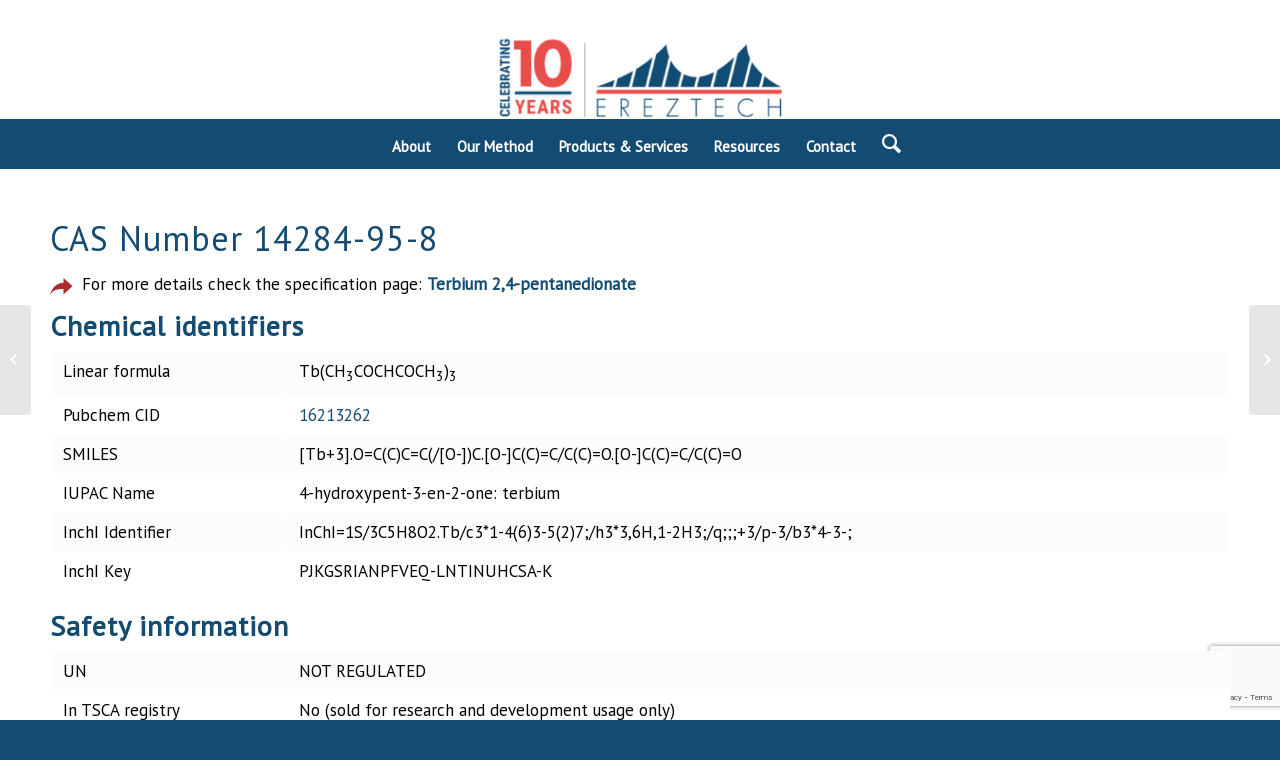

--- FILE ---
content_type: text/html; charset=UTF-8
request_url: https://ereztech.com/product/cas-14284-95-8/
body_size: 14106
content:
<!DOCTYPE html><html lang="en-US" class="html_stretched responsive av-preloader-disabled av-custom-lightbox  html_header_top html_logo_center html_bottom_nav_header html_menu_right html_slim html_header_sticky html_header_shrinking html_header_topbar_active html_mobile_menu_tablet html_header_searchicon html_content_align_center html_header_unstick_top html_header_stretch html_minimal_header html_elegant-blog html_av-submenu-hidden html_av-submenu-display-click html_av-overlay-side html_av-overlay-side-classic html_av-submenu-noclone html_entry_id_17600 av-no-preview html_text_menu_active "><head><meta charset="UTF-8" /><meta name="viewport" content="width=device-width, initial-scale=1, maximum-scale=1"><title>CAS Number 14284-95-8 - Ereztech</title><style id="rocket-critical-css">:root{--wp-admin-theme-color:#007cba;--wp-admin-theme-color-darker-10:#006ba1;--wp-admin-theme-color-darker-20:#005a87}html{min-width:910px}html.responsive{min-width:0}.container{position:relative;width:100%;margin:0 auto;padding:0 50px;clear:both}.inner-container{position:relative;height:100%;width:100%}.container_wrap{clear:both;position:relative;border-top-style:solid;border-top-width:1px}.units{float:left;display:inline;margin-left:50px;position:relative;z-index:1;min-height:1px}#wrap_all{width:100%;position:static;z-index:2;overflow:hidden}body .units.alpha{margin-left:0;clear:left}body .units.alpha{width:100%}.container .av-content-full.units{width:100%}.container{max-width:1010px}@media only screen and (min-width:768px) and (max-width:989px){.responsive #top{overflow-x:hidden}.responsive .container{max-width:782px}}@media only screen and (max-width:767px){.responsive #top{overflow-x:hidden}.responsive #top #wrap_all .container{width:85%;max-width:85%;margin:0 auto;padding-left:0;padding-right:0;float:none}.responsive .units{margin:0}}.container:after{content:"</title>20";display:block;height:0;clear:both;visibility:hidden}.clearfix:before,.clearfix:after{content:'</title>20';display:block;overflow:hidden;visibility:hidden;width:0;height:0}.clearfix:after{clear:both}.clearfix{zoom:1}html,body,div,span,h1,h2,a,img,strong,sub,ul,li,table,tbody,tr,td,article,header,nav{margin:0;padding:0;border:0;font-size:100%;font:inherit;vertical-align:baseline}article,header,nav{display:block}body{line-height:1em}ul{list-style:none}table{border-collapse:collapse;border-spacing:0}*{-moz-box-sizing:border-box;-webkit-box-sizing:border-box;box-sizing:border-box}html.responsive,.responsive body{overflow-x:hidden}body{font:13px/1.65em "HelveticaNeue","Helvetica Neue",Helvetica,Arial,sans-serif;color:#444;-webkit-text-size-adjust:100%}h1,h2{font-weight:600}h1{font-size:34px;line-height:1.1em;margin-bottom:14px}h2{font-size:28px;line-height:1.1em;margin-bottom:10px}strong{font-weight:700}a{text-decoration:none;outline:0;max-width:100%;max-width:none}a:visited{outline:0;text-decoration:underline}#top .avia_hidden_link_text{display:none}ul{margin-bottom:20px}ul{list-style:none outside;margin-left:7px}ul ul{margin:4px 0 5px 30px}ul ul li{margin-bottom:6px}img,a img{border:none;padding:0;margin:0;display:inline-block;max-width:100%;height:auto;image-rendering:optimizeQuality}[data-av_icon]:before{-webkit-font-smoothing:antialiased;-moz-osx-font-smoothing:grayscale;font-weight:400;content:attr(data-av_icon);speak:none}table{width:100%;padding:0;margin:0 0 20px 0;font-size:17px}td{font-size:17px;padding:9px 12px;border-style:solid;border-width:1px;border-left:none;border-top:none}tr td:first-child{border-left-style:solid;border-left-width:1px}tr:first-child td{border-top-style:solid;border-top-width:1px}sub{vertical-align:sub;font-size:smaller}#header{position:relative;z-index:501;width:100%;background:transparent}#header_main .container,.main_menu ul:first-child>li a{height:88px;line-height:88px}.html_header_top.html_header_sticky #main{padding-top:88px}.html_header_top.html_header_sticky #header{position:fixed}.html_header_top.html_header_sticky.html_bottom_nav_header #main{padding-top:140px}.html_header_top #top .av_header_stretch .container{width:96%;padding:0;max-width:100%}.html_header_top .av_bottom_nav_header #header_main_alternate .main_menu ul:first-child>li>a{height:50px;line-height:50px}.html_header_top.html_bottom_nav_header #header_main{z-index:3}.html_header_top.html_bottom_nav_header #header_main_alternate .main_menu{clear:both;position:relative;line-height:40px;height:100%;width:100%;float:left}.html_header_top.html_bottom_nav_header #header_main_alternate .main_menu>div,.html_header_top.html_bottom_nav_header #header_main_alternate .main_menu ul:first-child{width:100%;height:50px}.html_header_top.html_bottom_nav_header #header_main_alternate .main_menu .menu-item-search-dropdown{float:right}#header_main_alternate{z-index:2}#header #header_main_alternate .container{max-height:none;height:auto}.html_header_top.html_logo_center .main_menu{text-align:center}.html_header_top.html_logo_center #header_main_alternate .main_menu ul:first-child{display:inline-block;width:auto;position:static}.html_header_top.html_logo_center .logo{left:50%;-webkit-transform:translate(-50%,0);-ms-transform:translate(-50%,0);transform:translate(-50%,0)}.html_header_top.html_header_topbar_active.html_header_sticky #top #main{padding-top:119px}.html_header_top.html_header_topbar_active.html_header_sticky.html_bottom_nav_header #top #main{padding-top:170px}#header_meta{border-top:none;z-index:10;min-height:30px;border-bottom-style:solid;border-bottom-width:1px;margin-bottom:-1px}#header_meta .container{min-height:30px}#header_main{border-bottom-width:1px;border-bottom-style:solid;z-index:1}.header_bg{position:absolute;top:0;left:0;width:100%;height:100%;opacity:.95;filter:alpha(opacity=95);z-index:0;-webkit-perspective:1000px;-webkit-backface-visibility:hidden}.av_minimal_header .header_bg{opacity:1;filter:alpha(opacity=100)}.av_minimal_header #header_main,.av_minimal_header #header_meta{border:none}.av_minimal_header .avia-menu-fx{display:none}#top #header.av_minimal_header .main_menu ul:first-child>li>ul{border-top:none}.av_minimal_header #header_main .container,.av_minimal_header .main_menu ul:first-child>li a{height:90px;line-height:90px}.av_minimal_header #header_main_alternate{border:none}.av-hamburger{padding:0 0 0 0;display:inline-block;font:inherit;color:inherit;text-transform:none;background-color:transparent;border:0;margin:0;overflow:visible}.av-hamburger-box{width:35px;height:24px;display:inline-block;position:relative}.av-hamburger-inner{display:block;top:50%;margin-top:-2px}.av-hamburger-inner,.av-hamburger-inner::before,.av-hamburger-inner::after{width:40px;height:3px;background-color:#000;border-radius:3px;position:absolute}.av-hamburger-inner::before,.av-hamburger-inner::after{content:"";display:block}.av-hamburger-inner::before{top:-10px}.av-hamburger-inner::after{bottom:-10px}.av-burger-menu-main{display:none}.av-burger-menu-main a{padding-left:10px}.av-hamburger strong{display:none}.av-hamburger-box{height:8px}.av-hamburger-inner,.av-hamburger-inner::before,.av-hamburger-inner::after{width:100%}div .logo{float:left;position:absolute;left:0;z-index:1}.logo,.logo a{overflow:hidden;position:relative;display:block;height:100%}.logo img{padding:0;display:block;width:auto;height:auto;max-height:100%;image-rendering:auto;position:relative;z-index:2;height:100%;height:auto}.main_menu{clear:none;position:absolute;z-index:100;line-height:30px;height:100%;margin:0;right:0}.av-main-nav-wrap{float:left;position:relative;z-index:3}.av-main-nav-wrap ul{margin:0;padding:0}.av-main-nav{z-index:110;position:relative}.av-main-nav ul{display:none;margin-left:0;left:0;position:absolute;top:100%;width:208px;z-index:2;padding:0;box-shadow:0 8px 15px rgba(0,0,0,.1);margin-top:-1px}.av-main-nav ul li{margin:0;padding:0;width:100%}.av-main-nav ul li a{border-right-style:solid;border-right-width:1px;border-left-style:solid;border-left-width:1px}.av-main-nav ul li:last-child>a{border-bottom-style:solid;border-bottom-width:1px}.av-main-nav li{float:left;position:relative;z-index:20}.av-main-nav>li>ul{border-top-width:2px;border-top-style:solid}.av-main-nav>li{line-height:30px}.av-main-nav li a{max-width:none}.av-main-nav>li>a{display:block;text-decoration:none;padding:0 13px;font-weight:400;font-size:12px;font-weight:600;font-size:13px}#top .av-main-nav ul a{width:100%;height:auto;float:left;text-align:left;line-height:23px;padding:8px 15px;font-size:12px;min-height:23px;max-width:none;text-decoration:none;font-family:inherit}.avia-menu-fx{position:absolute;bottom:-1px;height:2px;z-index:10;width:100%;left:0;opacity:0;visibility:hidden}.avia-menu-fx .avia-arrow-wrap{height:10px;width:10px;position:absolute;top:-10px;left:50%;margin-left:-5px;overflow:hidden;display:none;visibility:hidden}.avia-menu-fx .avia-arrow-wrap .avia-arrow{top:10px}.html_bottom_nav_header #top #menu-item-search>a{padding-right:0}.main_menu .avia-bullet{display:none}.avia-bullet{display:block;position:absolute;height:0;width:0;top:51%;margin-top:-3px;left:-3px;border-top:3px solid transparent!important;border-bottom:3px solid transparent!important;border-left:3px solid green}#top #menu-item-search{z-index:100}#top .menu-item-search-dropdown>a,.iconfont{font-size:17px}#top #menu-item-search.menu-item-search-dropdown>a{border-left:none}.avia-arrow{height:10px;width:10px;position:absolute;top:-6px;left:50%;margin-left:-5px;-webkit-transform:rotate(45deg);transform:rotate(45deg);border-width:1px;border-style:solid;visibility:hidden}.content{padding-top:50px;padding-bottom:50px;-webkit-box-sizing:content-box;-moz-box-sizing:content-box;box-sizing:content-box;min-height:1px;z-index:1}.content{border-right-style:solid;border-right-width:1px;margin-right:-1px}.content .entry-content-wrapper{padding-right:50px}.fullsize .content{margin:0;border:none}.fullsize .content .entry-content-wrapper{padding-right:0}#top .avia-post-nav{position:fixed;height:110px;top:50%;background:#aaa;background:rgba(0,0,0,.1);color:#fff;margin-top:-55px;padding:15px;text-decoration:none;z-index:501;-webkit-transform:translate3d(0,0,0)}.avia-post-nav .label{position:absolute;top:50%;height:22px;line-height:22px;margin-top:-11px;font-size:24px}.avia-post-prev{left:0;border-top-right-radius:4px;border-bottom-right-radius:4px}.avia-post-prev .label{left:10px}.avia-post-next{right:0;border-top-left-radius:4px;border-bottom-left-radius:4px}.avia-post-next .label{right:10px}.avia-post-nav .entry-info{display:block;height:80px;width:220px;display:table}.avia-post-next .entry-info{margin:0 20px 0 1px}.avia-post-prev .entry-info{margin:0 1px 0 20px}.avia-post-nav .entry-info span{display:table-cell;vertical-align:middle;font-size:13px;line-height:1.65em}.avia-post-nav .entry-info-wrap{width:1px;overflow:hidden;display:block}.no_sidebar_border .content{border-left:none;border-right:none}.template-page .entry-content-wrapper h1,.template-page .entry-content-wrapper h2{text-transform:uppercase;letter-spacing:1px}#scroll-top-link{position:fixed;border-radius:2px;height:50px;width:50px;line-height:50px;text-decoration:none;text-align:center;opacity:0;right:50px;bottom:50px;z-index:1030;visibility:hidden}@media only screen and (max-width:989px){.responsive #top .avia-post-prev{left:0}.responsive #top .avia-post-next{right:0}}@media only screen and (min-width:768px) and (max-width:989px){.responsive .main_menu ul:first-child>li>a{padding:0 10px}.responsive #top .header_bg{opacity:1;filter:alpha(opacity=100)}.responsive #main .container_wrap:first-child{border-top:none}.responsive .logo{float:left}.responsive .logo img{margin:0}.responsive.html_header_top.html_header_sticky.html_bottom_nav_header.html_mobile_menu_tablet #main{padding-top:88px}.responsive.html_mobile_menu_tablet .av-burger-menu-main{display:block}.responsive #top #wrap_all .av_mobile_menu_tablet .main_menu{top:0;left:auto;right:0;display:block}.responsive #top .av_mobile_menu_tablet .av-main-nav .menu-item{display:none}.responsive #top .av_mobile_menu_tablet .av-main-nav .menu-item-avia-special{display:block}.responsive #top #wrap_all .av_mobile_menu_tablet .menu-item-search-dropdown>a{font-size:24px}.responsive #top .av_mobile_menu_tablet #header_main_alternate{display:none}.responsive.html_mobile_menu_tablet #top #wrap_all .menu-item-search-dropdown>a{font-size:24px}.responsive.html_mobile_menu_tablet.html_header_top.html_header_sticky #top #wrap_all #main{padding-top:88px}.responsive.html_mobile_menu_tablet #top #wrap_all .av-logo-container{height:90px;line-height:90px}.responsive.html_mobile_menu_tablet #top #header .av-main-nav>li>a{background:transparent;color:inherit}}@media only screen and (max-width:767px){.responsive .content .entry-content-wrapper{padding:0}.responsive .content{border:none}.responsive #top .avia-post-nav{display:none}.responsive #top #wrap_all #header{position:relative;width:100%;float:none;height:auto;margin:0!important;opacity:1;min-height:0}.responsive #top #main{padding-top:0!important;margin:0}.responsive #top #main .container_wrap:first-child{border-top:none}.responsive.html_header_top.html_logo_center .logo{left:0%;-webkit-transform:translate(0%,0);-ms-transform:translate(0%,0);transform:translate(0%,0);margin:0}.responsive #top .logo{position:static;display:table;height:80px!important;float:none;padding:0;border:none;width:80%}.responsive .logo a{display:table-cell;vertical-align:middle}.responsive .logo img{height:auto!important;width:auto;max-width:100%;display:block;max-height:80px}.responsive #header_main .container{height:auto!important}.responsive #top .header_bg{opacity:1;filter:alpha(opacity=1)}.responsive .logo img{margin:0}.responsive .av-burger-menu-main{display:block}.responsive #top #wrap_all .main_menu{top:0;height:80px;left:auto;right:0;display:block;position:absolute}.responsive .main_menu ul:first-child>li a{height:80px;line-height:80px}.responsive #top .av-main-nav .menu-item{display:none}.responsive #top .av-main-nav .menu-item-avia-special{display:block}.responsive #top #wrap_all .menu-item-search-dropdown>a{font-size:24px}.responsive #header_main_alternate{display:none}.responsive #top #wrap_all .av-logo-container{height:80px;line-height:80px}.responsive #top #wrap_all .av-logo-container{padding:0}.responsive #top #header .av-main-nav>li>a{background:transparent;color:inherit}.responsive #scroll-top-link{display:none}}.av_minimal_header+#main .container_wrap_first{border-top:none}#top .av_font_icon a{color:inherit;display:block}.av_font_icon{display:block;text-align:center}.avia-icon-pos-left{float:left;margin-right:.5em}.html_bottom_nav_header.html_logo_center #top #menu-item-search>a{border-color:#144b73}html,#scroll-top-link{background-color:#144b73}#scroll-top-link{color:#eee;border:1px solid #144b73}.html_stretched #wrap_all{background-color:#144b73}.html_bottom_nav_header.html_logo_center #top #menu-item-search>a{border-color:#fffffff}.html_bottom_nav_header.html_logo_center #top #menu-item-search>a{border-color:#e1e1e1}.main_color,.main_color div,.main_color header,.main_color main,.main_color article,.main_color span,.main_color h1,.main_color h2,.main_color a,.main_color sub,.main_color table,.main_color tbody,.main_color tr,.main_color td,.main_color article,.main_color header{border-color:#fff}.main_color{background-color:#fff;color:#9d9d9d}.main_color h1,.main_color h2{color:#555}.main_color a{color:#144b73}.main_color table{background:#fcfcfc}.main_color ::-webkit-input-placeholder{color:#ababab}.main_color ::-moz-placeholder{color:#ababab;opacity:1}.main_color :-ms-input-placeholder{color:#ababab}.html_bottom_nav_header.html_logo_center #top #menu-item-search>a{border-color:#fff}.main_color tr:nth-child(even){background-color:#fff;color:#9d9d9d}.main_color tr:nth-child(even){color:#ababab}.main_color tr:nth-child(odd){background:#fcfcfc}#main{border-color:#fff}.header_color,.header_color div,.header_color nav,.header_color span,.header_color a,.header_color img,.header_color strong,.header_color ul,.header_color li,.header_color nav{border-color:#fff}.header_color{background-color:#fff;color:#144b73}.header_color a,.header_color strong{color:#144b73}.header_color .avia-menu-fx,.header_color .avia-menu-fx .avia-arrow{background-color:#144b73;color:#fff;border-color:#022951}.header_color .container_wrap_meta{background:#fff}.header_color .avia-bullet{border-color:#144b73}.html_header_top .header_color .main_menu ul:first-child>li>ul{border-top-color:#144b73}.header_color ::-webkit-input-placeholder{color:#144b73}.header_color ::-moz-placeholder{color:#144b73;opacity:1}.header_color :-ms-input-placeholder{color:#144b73}.header_color .header_bg,.header_color .main_menu ul ul,.header_color .main_menu .menu ul li a{background-color:#fff;color:#144b73}.header_color .main_menu ul:first-child>li>a{color:#144b73}.html_bottom_nav_header.html_logo_center #top #menu-item-search>a{border-color:#fff}#main{background-color:#fff}.header_color .av-hamburger-inner,.header_color .av-hamburger-inner::before,.header_color .av-hamburger-inner::after{background-color:#144b73}.header_color .avia-arrow{background-color:#fff}.header_color .avia-bullet{border-color:#144b73}h1,h2{font-family:'PT Sans','HelveticaNeue','Helvetica Neue',Helvetica,Arial,sans-serif}body{font-family:'Lato','HelveticaNeue','Helvetica Neue',Helvetica,Arial,sans-serif}@media only screen and (min-width:1150px) and (max-width:1200px){.avia-menu ul li a .avia-menu-text{font-size:12px}}@media only screen and (min-width:1080px) and (max-width:1150px){.avia-menu ul li a .avia-menu-text{font-size:11px}}@media only screen and (min-width:1020px) and (max-width:1080px){.avia-menu ul li a .avia-menu-text{font-size:10px}}@media only screen and (min-width:990px) and (max-width:1020px){.avia-menu ul li a .avia-menu-text{font-size:9.5px}}.container{width:100%}.responsive .container{max-width:1310px}#top #wrap_all .av-main-nav ul>li>a{color:#999}#top #header .av-main-nav>li{font-family:PT Sans}#top #header .av-main-nav>li>a{font-size:20px;font-family:'PT Sans','Helvetica Neue',Helvetica,Arial,sans-serif}#top #header .av-main-nav>li>a{font-size:24px}#top #wrap_all .all_colors h2{color:#144b73;font-size:28px;font-family:'PT Sans','Helvetica Neue',Helvetica,Arial,sans-serif;text-transform:none}#top #wrap_all .all_colors h1{color:#144b73;font-size:34px;font-family:'PT Sans','Helvetica Neue',Helvetica,Arial,sans-serif;text-transform:none}body#top{font-size:17px;line-height:1.2em;font-weight:lighter;font-family:'PT Sans','Helvetica Neue',Helvetica,Arial,sans-serif}#top #header_main_alternate{background-color:#144b73}#top #header .av-main-nav>li{font-family:PT Sans}#top #header .av-main-nav>li>a{color:#fff;background-color:#144b73;font-family:'PT Sans','Helvetica Neue',Helvetica,Arial,sans-serif}#top #header .av-main-nav>li>a .avia-menu-text{color:#fff}body{font-family:'PT Sans','Helvetica Neue',Helvetica,Arial,sans-serif}.main_menu{text-align:center}.main_color table{font-size:100%}.wp-block-table-is-style-stripes{color:#000;font-size:100%}.main_color tr:nth-child(even){color:#000;font-size:16px}.header_color .main_menu ul:first-child>li>a{color:#fff}@media only screen and (min-width:1150px){.avia-menu ul li a .avia-menu-text{font-size:15px}}.et-product{font-size:17px;color:black}.et-product__title{font-weight:400}.et-product__attribute-group__label,.et-product__attribute-group__value{font-size:17px}.et-product__attribute-group__label{width:20%;min-width:180px}.et-product__attribute-group__value{width:80%}.et-product__parent{margin:1em 0}.et-product__parent__icon{color:#b02b2c;border-color:#b02b2c}.et-product__parent__icon-link{font-size:25px;line-height:25px}.et-product__parent__link{font-weight:700}@media only screen and (max-width:760px),(min-device-width:768px) and (max-device-width:1024px){.et-product__attribute-group__table tbody,.et-product__attribute-group__table td,.et-product__attribute-group__table tr{background:#fff;display:block}.et-product__attribute-group__label,.et-product__attribute-group__value{width:auto}.et-product__attribute-group__label{font-weight:700;padding:12px 9px 3px}.et-product__attribute-group__value{padding:3px 9px 12px}}</style><link rel="preload" href="https://ereztech.com/wp-content/cache/min/1/fc690f4726ba4da414046d9884fa6c0e.css" as="style" onload="this.onload=null;this.rel='stylesheet'" data-minify="1" /><meta name='robots' content='max-image-preview:large' /><style>img:is([sizes="auto" i],[sizes^="auto," i]){contain-intrinsic-size:3000px 1500px}</style><meta name="description" content="CAS Number 14284-95-8: | Ereztech"/><link rel="canonical" href="https://ereztech.com/product/cas-14284-95-8/" /><meta property="og:locale" content="en_US" /><meta property="og:type" content="article" /><meta property="og:title" content="CAS Number 14284-95-8 - Ereztech" /><meta property="og:description" content="CAS Number 14284-95-8: | Ereztech" /><meta property="og:url" content="https://ereztech.com/product/cas-14284-95-8/" /><meta property="og:site_name" content="Ereztech" /><meta name="twitter:card" content="summary" /><meta name="twitter:description" content="CAS Number 14284-95-8: | Ereztech" /><meta name="twitter:title" content="CAS Number 14284-95-8 - Ereztech" /> <script type='application/ld+json' class='yoast-schema-graph yoast-schema-graph--main'>{"@context":"https://schema.org","@graph":[{"@type":"WebSite","@id":"https://ereztech.com/#website","url":"https://ereztech.com/","name":"Ereztech","potentialAction":{"@type":"SearchAction","target":"https://ereztech.com/?s={search_term_string}","query-input":"required name=search_term_string"}},{"@type":"WebPage","@id":"https://ereztech.com/product/cas-14284-95-8/#webpage","url":"https://ereztech.com/product/cas-14284-95-8/","inLanguage":"en-US","name":"CAS Number 14284-95-8 - Ereztech","isPartOf":{"@id":"https://ereztech.com/#website"},"datePublished":"2020-07-15T20:30:57+00:00","dateModified":"2020-07-15T20:30:57+00:00","description":"CAS Number 14284-95-8: | Ereztech"}]}</script> <link rel='dns-prefetch' href='//js.hs-scripts.com' /><link rel='dns-prefetch' href='//maxcdn.bootstrapcdn.com' /><link rel="alternate" type="application/rss+xml" title="Ereztech &raquo; Feed" href="https://ereztech.com/feed/" /><link rel="alternate" type="application/rss+xml" title="Ereztech &raquo; Comments Feed" href="https://ereztech.com/comments/feed/" /><link rel='preload' id='avia-google-webfont' href='//fonts.googleapis.com/css?family=PT+Sans%7CLato:300,400,700' as="style" onload="this.onload=null;this.rel='stylesheet'" type='text/css' media='all'/><style id='wp-emoji-styles-inline-css' type='text/css'>img.wp-smiley,img.emoji{display:inline!important;border:none!important;box-shadow:none!important;height:1em!important;width:1em!important;margin:0 0.07em!important;vertical-align:-0.1em!important;background:none!important;padding:0!important}</style><style id='classic-theme-styles-inline-css' type='text/css'>.wp-block-button__link{color:#fff;background-color:#32373c;border-radius:9999px;box-shadow:none;text-decoration:none;padding:calc(.667em + 2px) calc(1.333em + 2px);font-size:1.125em}.wp-block-file__button{background:#32373c;color:#fff;text-decoration:none}</style><style id='global-styles-inline-css' type='text/css'>:root{--wp--preset--aspect-ratio--square:1;--wp--preset--aspect-ratio--4-3:4/3;--wp--preset--aspect-ratio--3-4:3/4;--wp--preset--aspect-ratio--3-2:3/2;--wp--preset--aspect-ratio--2-3:2/3;--wp--preset--aspect-ratio--16-9:16/9;--wp--preset--aspect-ratio--9-16:9/16;--wp--preset--color--black:#000;--wp--preset--color--cyan-bluish-gray:#abb8c3;--wp--preset--color--white:#fff;--wp--preset--color--pale-pink:#f78da7;--wp--preset--color--vivid-red:#cf2e2e;--wp--preset--color--luminous-vivid-orange:#ff6900;--wp--preset--color--luminous-vivid-amber:#fcb900;--wp--preset--color--light-green-cyan:#7bdcb5;--wp--preset--color--vivid-green-cyan:#00d084;--wp--preset--color--pale-cyan-blue:#8ed1fc;--wp--preset--color--vivid-cyan-blue:#0693e3;--wp--preset--color--vivid-purple:#9b51e0;--wp--preset--gradient--vivid-cyan-blue-to-vivid-purple:linear-gradient(135deg,rgba(6,147,227,1) 0%,rgb(155,81,224) 100%);--wp--preset--gradient--light-green-cyan-to-vivid-green-cyan:linear-gradient(135deg,rgb(122,220,180) 0%,rgb(0,208,130) 100%);--wp--preset--gradient--luminous-vivid-amber-to-luminous-vivid-orange:linear-gradient(135deg,rgba(252,185,0,1) 0%,rgba(255,105,0,1) 100%);--wp--preset--gradient--luminous-vivid-orange-to-vivid-red:linear-gradient(135deg,rgba(255,105,0,1) 0%,rgb(207,46,46) 100%);--wp--preset--gradient--very-light-gray-to-cyan-bluish-gray:linear-gradient(135deg,rgb(238,238,238) 0%,rgb(169,184,195) 100%);--wp--preset--gradient--cool-to-warm-spectrum:linear-gradient(135deg,rgb(74,234,220) 0%,rgb(151,120,209) 20%,rgb(207,42,186) 40%,rgb(238,44,130) 60%,rgb(251,105,98) 80%,rgb(254,248,76) 100%);--wp--preset--gradient--blush-light-purple:linear-gradient(135deg,rgb(255,206,236) 0%,rgb(152,150,240) 100%);--wp--preset--gradient--blush-bordeaux:linear-gradient(135deg,rgb(254,205,165) 0%,rgb(254,45,45) 50%,rgb(107,0,62) 100%);--wp--preset--gradient--luminous-dusk:linear-gradient(135deg,rgb(255,203,112) 0%,rgb(199,81,192) 50%,rgb(65,88,208) 100%);--wp--preset--gradient--pale-ocean:linear-gradient(135deg,rgb(255,245,203) 0%,rgb(182,227,212) 50%,rgb(51,167,181) 100%);--wp--preset--gradient--electric-grass:linear-gradient(135deg,rgb(202,248,128) 0%,rgb(113,206,126) 100%);--wp--preset--gradient--midnight:linear-gradient(135deg,rgb(2,3,129) 0%,rgb(40,116,252) 100%);--wp--preset--font-size--small:13px;--wp--preset--font-size--medium:20px;--wp--preset--font-size--large:36px;--wp--preset--font-size--x-large:42px;--wp--preset--spacing--20:.44rem;--wp--preset--spacing--30:.67rem;--wp--preset--spacing--40:1rem;--wp--preset--spacing--50:1.5rem;--wp--preset--spacing--60:2.25rem;--wp--preset--spacing--70:3.38rem;--wp--preset--spacing--80:5.06rem;--wp--preset--shadow--natural:6px 6px 9px rgba(0,0,0,.2);--wp--preset--shadow--deep:12px 12px 50px rgba(0,0,0,.4);--wp--preset--shadow--sharp:6px 6px 0 rgba(0,0,0,.2);--wp--preset--shadow--outlined:6px 6px 0 -3px rgba(255,255,255,1),6px 6px rgba(0,0,0,1);--wp--preset--shadow--crisp:6px 6px 0 rgba(0,0,0,1)}:where(.is-layout-flex){gap:.5em}:where(.is-layout-grid){gap:.5em}body .is-layout-flex{display:flex}.is-layout-flex{flex-wrap:wrap;align-items:center}.is-layout-flex>:is(*,div){margin:0}body .is-layout-grid{display:grid}.is-layout-grid>:is(*,div){margin:0}:where(.wp-block-columns.is-layout-flex){gap:2em}:where(.wp-block-columns.is-layout-grid){gap:2em}:where(.wp-block-post-template.is-layout-flex){gap:1.25em}:where(.wp-block-post-template.is-layout-grid){gap:1.25em}.has-black-color{color:var(--wp--preset--color--black)!important}.has-cyan-bluish-gray-color{color:var(--wp--preset--color--cyan-bluish-gray)!important}.has-white-color{color:var(--wp--preset--color--white)!important}.has-pale-pink-color{color:var(--wp--preset--color--pale-pink)!important}.has-vivid-red-color{color:var(--wp--preset--color--vivid-red)!important}.has-luminous-vivid-orange-color{color:var(--wp--preset--color--luminous-vivid-orange)!important}.has-luminous-vivid-amber-color{color:var(--wp--preset--color--luminous-vivid-amber)!important}.has-light-green-cyan-color{color:var(--wp--preset--color--light-green-cyan)!important}.has-vivid-green-cyan-color{color:var(--wp--preset--color--vivid-green-cyan)!important}.has-pale-cyan-blue-color{color:var(--wp--preset--color--pale-cyan-blue)!important}.has-vivid-cyan-blue-color{color:var(--wp--preset--color--vivid-cyan-blue)!important}.has-vivid-purple-color{color:var(--wp--preset--color--vivid-purple)!important}.has-black-background-color{background-color:var(--wp--preset--color--black)!important}.has-cyan-bluish-gray-background-color{background-color:var(--wp--preset--color--cyan-bluish-gray)!important}.has-white-background-color{background-color:var(--wp--preset--color--white)!important}.has-pale-pink-background-color{background-color:var(--wp--preset--color--pale-pink)!important}.has-vivid-red-background-color{background-color:var(--wp--preset--color--vivid-red)!important}.has-luminous-vivid-orange-background-color{background-color:var(--wp--preset--color--luminous-vivid-orange)!important}.has-luminous-vivid-amber-background-color{background-color:var(--wp--preset--color--luminous-vivid-amber)!important}.has-light-green-cyan-background-color{background-color:var(--wp--preset--color--light-green-cyan)!important}.has-vivid-green-cyan-background-color{background-color:var(--wp--preset--color--vivid-green-cyan)!important}.has-pale-cyan-blue-background-color{background-color:var(--wp--preset--color--pale-cyan-blue)!important}.has-vivid-cyan-blue-background-color{background-color:var(--wp--preset--color--vivid-cyan-blue)!important}.has-vivid-purple-background-color{background-color:var(--wp--preset--color--vivid-purple)!important}.has-black-border-color{border-color:var(--wp--preset--color--black)!important}.has-cyan-bluish-gray-border-color{border-color:var(--wp--preset--color--cyan-bluish-gray)!important}.has-white-border-color{border-color:var(--wp--preset--color--white)!important}.has-pale-pink-border-color{border-color:var(--wp--preset--color--pale-pink)!important}.has-vivid-red-border-color{border-color:var(--wp--preset--color--vivid-red)!important}.has-luminous-vivid-orange-border-color{border-color:var(--wp--preset--color--luminous-vivid-orange)!important}.has-luminous-vivid-amber-border-color{border-color:var(--wp--preset--color--luminous-vivid-amber)!important}.has-light-green-cyan-border-color{border-color:var(--wp--preset--color--light-green-cyan)!important}.has-vivid-green-cyan-border-color{border-color:var(--wp--preset--color--vivid-green-cyan)!important}.has-pale-cyan-blue-border-color{border-color:var(--wp--preset--color--pale-cyan-blue)!important}.has-vivid-cyan-blue-border-color{border-color:var(--wp--preset--color--vivid-cyan-blue)!important}.has-vivid-purple-border-color{border-color:var(--wp--preset--color--vivid-purple)!important}.has-vivid-cyan-blue-to-vivid-purple-gradient-background{background:var(--wp--preset--gradient--vivid-cyan-blue-to-vivid-purple)!important}.has-light-green-cyan-to-vivid-green-cyan-gradient-background{background:var(--wp--preset--gradient--light-green-cyan-to-vivid-green-cyan)!important}.has-luminous-vivid-amber-to-luminous-vivid-orange-gradient-background{background:var(--wp--preset--gradient--luminous-vivid-amber-to-luminous-vivid-orange)!important}.has-luminous-vivid-orange-to-vivid-red-gradient-background{background:var(--wp--preset--gradient--luminous-vivid-orange-to-vivid-red)!important}.has-very-light-gray-to-cyan-bluish-gray-gradient-background{background:var(--wp--preset--gradient--very-light-gray-to-cyan-bluish-gray)!important}.has-cool-to-warm-spectrum-gradient-background{background:var(--wp--preset--gradient--cool-to-warm-spectrum)!important}.has-blush-light-purple-gradient-background{background:var(--wp--preset--gradient--blush-light-purple)!important}.has-blush-bordeaux-gradient-background{background:var(--wp--preset--gradient--blush-bordeaux)!important}.has-luminous-dusk-gradient-background{background:var(--wp--preset--gradient--luminous-dusk)!important}.has-pale-ocean-gradient-background{background:var(--wp--preset--gradient--pale-ocean)!important}.has-electric-grass-gradient-background{background:var(--wp--preset--gradient--electric-grass)!important}.has-midnight-gradient-background{background:var(--wp--preset--gradient--midnight)!important}.has-small-font-size{font-size:var(--wp--preset--font-size--small)!important}.has-medium-font-size{font-size:var(--wp--preset--font-size--medium)!important}.has-large-font-size{font-size:var(--wp--preset--font-size--large)!important}.has-x-large-font-size{font-size:var(--wp--preset--font-size--x-large)!important}:where(.wp-block-post-template.is-layout-flex){gap:1.25em}:where(.wp-block-post-template.is-layout-grid){gap:1.25em}:where(.wp-block-columns.is-layout-flex){gap:2em}:where(.wp-block-columns.is-layout-grid){gap:2em}:root :where(.wp-block-pullquote){font-size:1.5em;line-height:1.6}</style><link rel='preload' id='avia-print-css' href='https://ereztech.com/wp-content/cache/busting/1/wp-content/themes/enfold/css/print-4.2.3.css' as="style" onload="this.onload=null;this.rel='stylesheet'" type='text/css' media='print' /><link rel='preload' id='font-awesome-css' href='//maxcdn.bootstrapcdn.com/font-awesome/4.3.0/css/font-awesome.min.css?ver=4.3.0' as="style" onload="this.onload=null;this.rel='stylesheet'" type='text/css' media='all' /><style id='rocket-lazyload-inline-css' type='text/css'>.rll-youtube-player{position:relative;padding-bottom:56.23%;height:0;overflow:hidden;max-width:100%;background:#000;margin:5px}.rll-youtube-player iframe{position:absolute;top:0;left:0;width:100%;height:100%;z-index:100;background:0 0}.rll-youtube-player img{bottom:0;display:block;left:0;margin:auto;max-width:100%;width:100%;position:absolute;right:0;top:0;border:none;height:auto;cursor:pointer;-webkit-transition:.4s all;-moz-transition:.4s all;transition:.4s all}.rll-youtube-player img:hover{-webkit-filter:brightness(75%)}.rll-youtube-player .play{height:72px;width:72px;left:50%;top:50%;margin-left:-36px;margin-top:-36px;position:absolute;background:url(https://ereztech.com/wp-content/plugins/wp-rocket/inc/front/img/youtube.png) no-repeat;cursor:pointer}</style> <script type="text/javascript" src="https://ereztech.com/wp-content/cache/busting/1/wp-includes/js/jquery/jquery.min-3.7.1.js" id="jquery-core-js"></script> <link rel="https://api.w.org/" href="https://ereztech.com/wp-json/" /><link rel="EditURI" type="application/rsd+xml" title="RSD" href="https://ereztech.com/xmlrpc.php?rsd" /><link rel='shortlink' href='https://ereztech.com/?p=17600' />  <script data-no-minify="1" async src="https://ereztech.com/wp-content/cache/busting/1/gtm-local.js"></script> <script>window.dataLayer = window.dataLayer || [];
  function gtag(){dataLayer.push(arguments);}
  gtag('js', new Date());

  gtag('config', 'AW-431276276');</script>  <script async src="https://www.googletagmanager.com/gtag/js?id=UA-118654034-1"></script> <script>window.dataLayer = window.dataLayer || [];
  function gtag(){dataLayer.push(arguments);}
  gtag('js', new Date());

  gtag('config', 'UA-118654034-1');</script> <noscript><img alt="" src="https://secure.office-information-24.com/785435.png" style="display:none;" /></noscript><link rel="profile" href="http://gmpg.org/xfn/11" /><link rel="alternate" type="application/rss+xml" title="Ereztech RSS2 Feed" href="https://ereztech.com/feed/" /><link rel="pingback" href="https://ereztech.com/xmlrpc.php" /> <!--[if lt IE 9]><script src="https://ereztech.com/wp-content/themes/enfold/js/html5shiv.js"></script><![endif]--><link rel="icon" href="/wp-content/uploads/2018/04/ereztech-favicon2.png" type="image/png"><meta name="redi-version" content="1.2.7" /><link rel="icon" href="https://ereztech.com/wp-content/uploads/2018/04/cropped-ereztech-favicon-32x32.png" sizes="32x32" /><link rel="icon" href="https://ereztech.com/wp-content/uploads/2018/04/cropped-ereztech-favicon-192x192.png" sizes="192x192" /><link rel="apple-touch-icon" href="https://ereztech.com/wp-content/uploads/2018/04/cropped-ereztech-favicon-180x180.png" /><meta name="msapplication-TileImage" content="https://ereztech.com/wp-content/uploads/2018/04/cropped-ereztech-favicon-270x270.png" /><style type='text/css'>@font-face{font-family:'entypo-fontello';font-weight:400;font-style:normal;src:url(https://ereztech.com/wp-content/themes/enfold/config-templatebuilder/avia-template-builder/assets/fonts/entypo-fontello.eot?v=3);src:url('https://ereztech.com/wp-content/themes/enfold/config-templatebuilder/avia-template-builder/assets/fonts/entypo-fontello.eot?v=3#iefix') format('embedded-opentype'),url(https://ereztech.com/wp-content/themes/enfold/config-templatebuilder/avia-template-builder/assets/fonts/entypo-fontello.woff?v=3) format('woff'),url(https://ereztech.com/wp-content/themes/enfold/config-templatebuilder/avia-template-builder/assets/fonts/entypo-fontello.ttf?v=3) format('truetype'),url('https://ereztech.com/wp-content/themes/enfold/config-templatebuilder/avia-template-builder/assets/fonts/entypo-fontello.svg?v=3#entypo-fontello') format('svg')}#top .avia-font-entypo-fontello,body .avia-font-entypo-fontello,html body [data-av_iconfont='entypo-fontello']:before{font-family:'entypo-fontello'}@font-face{font-family:'light_';font-weight:400;font-style:normal;src:url(https://ereztech.com/wp-content/uploads/avia_fonts/light_/light_.eot);src:url('https://ereztech.com/wp-content/uploads/avia_fonts/light_/light_.eot?#iefix') format('embedded-opentype'),url(https://ereztech.com/wp-content/uploads/avia_fonts/light_/light_.woff) format('woff'),url(https://ereztech.com/wp-content/uploads/avia_fonts/light_/light_.ttf) format('truetype'),url('https://ereztech.com/wp-content/uploads/avia_fonts/light_/light_.svg#light_') format('svg')}#top .avia-font-light_,body .avia-font-light_,html body [data-av_iconfont='light_']:before{font-family:'light_'}</style><script>/*! loadCSS rel=preload polyfill. [c]2017 Filament Group, Inc. MIT License */
(function(w){"use strict";if(!w.loadCSS){w.loadCSS=function(){}}
var rp=loadCSS.relpreload={};rp.support=(function(){var ret;try{ret=w.document.createElement("link").relList.supports("preload")}catch(e){ret=!1}
return function(){return ret}})();rp.bindMediaToggle=function(link){var finalMedia=link.media||"all";function enableStylesheet(){link.media=finalMedia}
if(link.addEventListener){link.addEventListener("load",enableStylesheet)}else if(link.attachEvent){link.attachEvent("onload",enableStylesheet)}
setTimeout(function(){link.rel="stylesheet";link.media="only x"});setTimeout(enableStylesheet,3000)};rp.poly=function(){if(rp.support()){return}
var links=w.document.getElementsByTagName("link");for(var i=0;i<links.length;i++){var link=links[i];if(link.rel==="preload"&&link.getAttribute("as")==="style"&&!link.getAttribute("data-loadcss")){link.setAttribute("data-loadcss",!0);rp.bindMediaToggle(link)}}};if(!rp.support()){rp.poly();var run=w.setInterval(rp.poly,500);if(w.addEventListener){w.addEventListener("load",function(){rp.poly();w.clearInterval(run)})}else if(w.attachEvent){w.attachEvent("onload",function(){rp.poly();w.clearInterval(run)})}}
if(typeof exports!=="undefined"){exports.loadCSS=loadCSS}
else{w.loadCSS=loadCSS}}(typeof global!=="undefined"?global:this))</script><link rel="preload" href="https://maxcdn.bootstrapcdn.com/font-awesome/4.6.3/css/font-awesome.min.css" as="style" onload="this.onload=null;this.rel='stylesheet'" /></head><body id="top" class="ereztech-product-template ereztech-product-template-tpl_ereztech-cas-product ereztech-product-template-tpl_ereztech-cas-product-php single single-ereztech-product postid-17600 stretched pt_sans lato no_sidebar_border" itemscope="itemscope" itemtype="https://schema.org/WebPage" ><div id='wrap_all'><header id='header' class='all_colors header_color light_bg_color  av_header_top av_logo_center av_bottom_nav_header av_menu_right av_slim av_header_sticky av_header_shrinking av_header_stretch av_mobile_menu_tablet av_header_searchicon av_header_unstick_top av_minimal_header av_header_border_disabled'  role="banner" itemscope="itemscope" itemtype="https://schema.org/WPHeader" ><div id='header_meta' class='container_wrap container_wrap_meta  av_secondary_right av_extra_header_active av_entry_id_17600'><div class='container'></div></div><div  id='header_main' class='container_wrap container_wrap_logo'><div class='container av-logo-container'><div class='inner-container'><span class='logo'><a href='https://ereztech.com/'><img height='100' width='300' src='https://ereztech.com/wp-content/uploads/2021/01/WebHead-Logo-1-300x95.png' alt='Ereztech' /></a></span></div></div><div id='header_main_alternate' class='container_wrap'><div class='container'><nav class='main_menu' data-selectname='Select a page'  role="navigation" itemscope="itemscope" itemtype="https://schema.org/SiteNavigationElement" ><div class="avia-menu av-main-nav-wrap"><ul id="avia-menu" class="menu av-main-nav"><li id="menu-item-4147" class="menu-item menu-item-type-custom menu-item-object-custom menu-item-has-children menu-item-top-level menu-item-top-level-1"><a href="#" itemprop="url"><span class="avia-bullet"></span><span class="avia-menu-text">About</span><span class="avia-menu-fx"><span class="avia-arrow-wrap"><span class="avia-arrow"></span></span></span></a><ul class="sub-menu"><li id="menu-item-3779" class="menu-item menu-item-type-post_type menu-item-object-page"><a href="https://ereztech.com/about-ereztech/" itemprop="url"><span class="avia-bullet"></span><span class="avia-menu-text">Our Company</span></a></li><li id="menu-item-30999" class="menu-item menu-item-type-custom menu-item-object-custom menu-item-has-children"><a href="https://ereztech.com/our-people/" itemprop="url"><span class="avia-bullet"></span><span class="avia-menu-text">Our People</span></a><ul class="sub-menu"><li id="menu-item-30062" class="menu-item menu-item-type-post_type menu-item-object-page"><a href="https://ereztech.com/about-ereztech/meet-the-team/" itemprop="url"><span class="avia-bullet"></span><span class="avia-menu-text">Meet the Team</span></a></li><li id="menu-item-3795" class="menu-item menu-item-type-post_type menu-item-object-page"><a href="https://ereztech.com/careers/" itemprop="url"><span class="avia-bullet"></span><span class="avia-menu-text">Careers at Ereztech</span></a></li></ul></li><li id="menu-item-31001" class="menu-item menu-item-type-custom menu-item-object-custom menu-item-has-children"><a href="https://ereztech.com/academia-support/" itemprop="url"><span class="avia-bullet"></span><span class="avia-menu-text">Academia Support</span></a><ul class="sub-menu"><li id="menu-item-31539" class="menu-item menu-item-type-post_type menu-item-object-page"><a href="https://ereztech.com/academia-support/stem-internship/" itemprop="url"><span class="avia-bullet"></span><span class="avia-menu-text">STEM Internship</span></a></li><li id="menu-item-18271" class="menu-item menu-item-type-post_type menu-item-object-page"><a href="https://ereztech.com/about-ereztech/ereztech-bridgeforward-award/" itemprop="url"><span class="avia-bullet"></span><span class="avia-menu-text">Ereztech BridgeForward&#x2122; Award</span></a></li></ul></li></ul></li><li id="menu-item-3781" class="menu-item menu-item-type-custom menu-item-object-custom menu-item-has-children menu-item-top-level menu-item-top-level-2"><a href="#" itemprop="url"><span class="avia-bullet"></span><span class="avia-menu-text">Our Method</span><span class="avia-menu-fx"><span class="avia-arrow-wrap"><span class="avia-arrow"></span></span></span></a><ul class="sub-menu"><li id="menu-item-3800" class="menu-item menu-item-type-post_type menu-item-object-page"><a href="https://ereztech.com/ereztech-custom-synthesis/" itemprop="url"><span class="avia-bullet"></span><span class="avia-menu-text">Custom Synthesis</span></a></li><li id="menu-item-3886" class="menu-item menu-item-type-post_type menu-item-object-page"><a href="https://ereztech.com/manufacturing-and-production/" itemprop="url"><span class="avia-bullet"></span><span class="avia-menu-text">Auditing Custom Metal-Organics Manufacturing &#038; Production</span></a></li><li id="menu-item-5306" class="menu-item menu-item-type-post_type menu-item-object-page"><a href="https://ereztech.com/25grams/" itemprop="url"><span class="avia-bullet"></span><span class="avia-menu-text">Ereztech 25grams&#x2122;</span></a></li><li id="menu-item-4567" class="menu-item menu-item-type-post_type menu-item-object-page"><a href="https://ereztech.com/how-we-manage-your-custom-metal-organics/" itemprop="url"><span class="avia-bullet"></span><span class="avia-menu-text">Our Project Management</span></a></li></ul></li><li id="menu-item-30811" class="menu-item menu-item-type-custom menu-item-object-custom menu-item-has-children menu-item-top-level menu-item-top-level-3"><a href="#" itemprop="url"><span class="avia-bullet"></span><span class="avia-menu-text">Products &#038; Services</span><span class="avia-menu-fx"><span class="avia-arrow-wrap"><span class="avia-arrow"></span></span></span></a><ul class="sub-menu"><li id="menu-item-3790" class="menu-item menu-item-type-post_type menu-item-object-page"><a href="https://ereztech.com/products/" itemprop="url"><span class="avia-bullet"></span><span class="avia-menu-text">Products</span></a></li><li id="menu-item-8636" class="menu-item menu-item-type-post_type menu-item-object-page"><a href="https://ereztech.com/packaging/" itemprop="url"><span class="avia-bullet"></span><span class="avia-menu-text">Packaging</span></a></li><li id="menu-item-10552" class="menu-item menu-item-type-post_type menu-item-object-page"><a href="https://ereztech.com/safety-data-sheets/" itemprop="url"><span class="avia-bullet"></span><span class="avia-menu-text">Safety Data Sheets</span></a></li></ul></li><li id="menu-item-30807" class="menu-item menu-item-type-custom menu-item-object-custom menu-item-has-children menu-item-top-level menu-item-top-level-4"><a href="#" itemprop="url"><span class="avia-bullet"></span><span class="avia-menu-text">Resources</span><span class="avia-menu-fx"><span class="avia-arrow-wrap"><span class="avia-arrow"></span></span></span></a><ul class="sub-menu"><li id="menu-item-13141" class="menu-item menu-item-type-post_type menu-item-object-page menu-item-has-children"><a href="https://ereztech.com/applications-and-industries/" itemprop="url"><span class="avia-bullet"></span><span class="avia-menu-text">Applications</span></a><ul class="sub-menu"><li id="menu-item-13144" class="menu-item menu-item-type-post_type menu-item-object-page"><a href="https://ereztech.com/electronic-opto-electronic-thin-films/" itemprop="url"><span class="avia-bullet"></span><span class="avia-menu-text">Electronic/Opto-Electronic Thin Films</span></a></li><li id="menu-item-13150" class="menu-item menu-item-type-post_type menu-item-object-page"><a href="https://ereztech.com/functional_protective-coatings/" itemprop="url"><span class="avia-bullet"></span><span class="avia-menu-text">Functional/Protective Coatings</span></a></li><li id="menu-item-13149" class="menu-item menu-item-type-post_type menu-item-object-page"><a href="https://ereztech.com/catalysis/" itemprop="url"><span class="avia-bullet"></span><span class="avia-menu-text">Catalysis</span></a></li><li id="menu-item-13148" class="menu-item menu-item-type-post_type menu-item-object-page"><a href="https://ereztech.com/energy-generation-storage/" itemprop="url"><span class="avia-bullet"></span><span class="avia-menu-text">Energy generation/storage</span></a></li><li id="menu-item-13147" class="menu-item menu-item-type-post_type menu-item-object-page"><a href="https://ereztech.com/mems-nanomaterials/" itemprop="url"><span class="avia-bullet"></span><span class="avia-menu-text">MEMS &#038; Nanomaterials</span></a></li></ul></li><li id="menu-item-3782" class="menu-item menu-item-type-custom menu-item-object-custom menu-item-has-children"><a href="#" itemprop="url"><span class="avia-bullet"></span><span class="avia-menu-text">Case Studies</span></a><ul class="sub-menu"><li id="menu-item-3783" class="menu-item menu-item-type-post_type menu-item-object-page"><a href="https://ereztech.com/innovative-approach-to-scaling-up-silicon-tetraiodide/" itemprop="url"><span class="avia-bullet"></span><span class="avia-menu-text">Innovative Approach to Scaling Up Silicon Tetraiodide</span></a></li><li id="menu-item-3784" class="menu-item menu-item-type-post_type menu-item-object-page"><a href="https://ereztech.com/scaling-up-cobalt-octacarbonyl-and-its-derivatives/" itemprop="url"><span class="avia-bullet"></span><span class="avia-menu-text">Scaling Up Cobalt Octacarbonyl and Its Derivatives</span></a></li></ul></li><li id="menu-item-19420" class="menu-item menu-item-type-post_type menu-item-object-page"><a href="https://ereztech.com/ereztech-formula-blog/" itemprop="url"><span class="avia-bullet"></span><span class="avia-menu-text">The Ereztech Formula Blog</span></a></li><li id="menu-item-3787" class="menu-item menu-item-type-post_type menu-item-object-page"><a href="https://ereztech.com/faq/" itemprop="url"><span class="avia-bullet"></span><span class="avia-menu-text">FAQs on Custom Metal-Organic Precursors Used for ALD</span></a></li></ul></li><li id="menu-item-30809" class="menu-item menu-item-type-custom menu-item-object-custom menu-item-has-children menu-item-top-level menu-item-top-level-5"><a href="#" itemprop="url"><span class="avia-bullet"></span><span class="avia-menu-text">Contact</span><span class="avia-menu-fx"><span class="avia-arrow-wrap"><span class="avia-arrow"></span></span></span></a><ul class="sub-menu"><li id="menu-item-4566" class="menu-item menu-item-type-post_type menu-item-object-page"><a href="https://ereztech.com/contact-us/" itemprop="url"><span class="avia-bullet"></span><span class="avia-menu-text">Contact Us</span></a></li><li id="menu-item-6121" class="menu-item menu-item-type-post_type menu-item-object-page"><a href="https://ereztech.com/events-calendar/" itemprop="url"><span class="avia-bullet"></span><span class="avia-menu-text">Events Calendar</span></a></li></ul></li><li id="menu-item-search" class="noMobile menu-item menu-item-search-dropdown menu-item-avia-special"> <a href="?s=" data-avia-search-tooltip="&lt;form action=&quot;https://ereztech.com/&quot; id=&quot;searchform&quot; method=&quot;get&quot; class=&quot;&quot;&gt;
&lt;div&gt;
&lt;input type=&quot;submit&quot; autocomplete=&quot;off&quot; value=&quot;&quot; id=&quot;searchsubmit&quot; class=&quot;button avia-font-entypo-fontello&quot; /&gt;
&lt;input type=&quot;text&quot; id=&quot;s&quot; name=&quot;s&quot; value=&quot;&quot; placeholder='Search' /&gt;
&lt;/div&gt;
&lt;/form&gt;" aria-hidden='true' data-av_icon='' data-av_iconfont='entypo-fontello'><span class="avia_hidden_link_text">Search</span></a></li><li class="av-burger-menu-main menu-item-avia-special "> <a href="#"> <span class="av-hamburger av-hamburger--spin av-js-hamburger"> <span class="av-hamburger-box"> <span class="av-hamburger-inner"></span> <strong>Menu</strong> </span> </span> </a></li></ul></div></nav></div></div></div><div class='header_bg'></div></header><div id='main' class='all_colors' data-scroll-offset='88'><div class='container_wrap container_wrap_first main_color fullsize'><div class='container'><main class='template-page content  av-content-full alpha units'  role="main" itemprop="mainContentOfPage" ><article
class='post-entry post-entry-type-page '  itemscope="itemscope" itemtype="https://schema.org/CreativeWork" ><div class="entry-content-wrapper clearfix"><header class="entry-content-header"></header><div class="entry-content et-product"  itemprop="text" ><h1 class="et-product__title">CAS Number 14284-95-8</h1><div class="et-product__parent"> <span class="av_font_icon avia_animate_when_visible  avia-icon-pos-left  avia_start_animation avia_start_delayed_animation et-product__parent__icon"> <a href="https://ereztech.com/product/terbium-24-pentanedionate-14284-95-8/"
class="av-icon-char et-product__parent__icon-link"
aria-hidden="true" data-av_icon=""
data-av_iconfont="entypo-fontello"></a></span> For more details check the specification page: <a href="https://ereztech.com/product/terbium-24-pentanedionate-14284-95-8/"
class="av-icon-char et-product__parent__link">Terbium 2,4-pentanedionate</a></div><div class="et-product__attribute-group"><h2 class="et-product__attribute-group__header">Chemical identifiers</h2><table class="wp-block-table-is-style-stripes et-product__attribute-group__table"><tbody><tr><td class="et-product__attribute-group__label">Linear formula</td><td class="et-product__attribute-group__value">Tb(CH<sub>3</sub>COCHCOCH<sub>3</sub>)<sub>3</sub></td></tr><tr><td class="et-product__attribute-group__label">Pubchem CID</td><td class="et-product__attribute-group__value"><a href="https://pubchem.ncbi.nlm.nih.gov/compound/16213262" target="_blank">16213262</a></td></tr><tr><td class="et-product__attribute-group__label">SMILES</td><td class="et-product__attribute-group__value">[Tb+3].O=C(C)C=C(/[O-])C.[O-]C(C)=C/C(C)=O.[O-]C(C)=C/C(C)=O</td></tr><tr><td class="et-product__attribute-group__label">IUPAC Name</td><td class="et-product__attribute-group__value">4-hydroxypent-3-en-2-one: terbium</td></tr><tr><td class="et-product__attribute-group__label">InchI Identifier</td><td class="et-product__attribute-group__value">InChI=1S/3C5H8O2.Tb/c3*1-4(6)3-5(2)7;/h3*3,6H,1-2H3;/q;;;+3/p-3/b3*4-3-;</td></tr><tr><td class="et-product__attribute-group__label">InchI Key</td><td class="et-product__attribute-group__value">PJKGSRIANPFVEQ-LNTINUHCSA-K</td></tr></tbody></table></div><div class="et-product__attribute-group"><h2 class="et-product__attribute-group__header">Safety information</h2><table class="wp-block-table-is-style-stripes et-product__safety-information__table"><tbody><tr><td class="et-product__attribute-group__label">UN</td><td class="et-product__attribute-group__value">NOT REGULATED</td></tr><tr><td class="et-product__attribute-group__label">In TSCA registry</td><td class="et-product__attribute-group__value">No (sold for research and development usage only)</td></tr></tbody></table></div></div></div></article></main></div></div><div class='container_wrap footer_color' id='footer'><div class='container'><div class='flex_column av_one_fourth  first el_before_av_one_fourth'><section id="custom_html-23" class="widget_text widget clearfix widget_custom_html"><div class="textwidget custom-html-widget"><ul class="fa-ul-phone"><li><span style="font-size:1.3em;"> (888) 658-1221</span><br /> <span style="font-size:0.8em;">We're here to answer any questions you have. Knowledgeable staff are standing by.<br /><br /><div class='avia-button-wrap avia-button-left '><a href='/contact-us/' class='avia-button   avia-icon_select-no avia-color-theme-color avia-size-largel avia-position-left '   ><span class='avia_iconbox_title' >Contact us today</span></a></div> </span></li></ul> <img class="alignnone size-full wp-image-4760" src="/wp-content/uploads/2018/04/p042404.gif" alt="" width="232" height="113" /> <img class="alignnone size-full wp-image-4760" src="/wp-content/uploads/2021/06/Socma-member-logo_color-sm.png" alt="" width="200" height="133" /> <a href="https://ereztech.com/wp-content/uploads/2021/01/Ereztech-LLC-ISO-9001-2015-Certificate-1-8-2021.pdf"><img class="alignnone size-full wp-image-4760" src="/wp-content/uploads/2021/01/WebLogo-Small-01212021.png" alt="" width="200" height="77" /></a></div><span class="seperator extralight-border"></span></section></div><div class='flex_column av_one_fourth  el_after_av_one_fourth  el_before_av_one_fourth '><section id="custom_html-25" class="widget_text widget clearfix widget_custom_html"><div class="textwidget custom-html-widget"><ul class="fa-ul-email"><li><span style="font-size:1.3em;">Stay Connected</span><br /> <span style="font-size:0.8em;">Subscribe to our news feed for new products, industry news and trends.</span></li></ul><div class="_form_1"></div><script src="https://ereztech.activehosted.com/f/embed.php?id=1" type="text/javascript" charset="utf-8"></script></div><span class="seperator extralight-border"></span></section></div><div class='flex_column av_one_fourth  el_after_av_one_fourth  el_before_av_one_fourth '><section id="custom_html-26" class="widget_text widget clearfix widget_custom_html"><div class="textwidget custom-html-widget"><ul class="fa-ul-tool"><li><span style="font-size:1.3em;">Custom Synthesis</span><br /> <span style="font-size:0.8em;">Have a unique need? We can help. We've been creating custom solutions since 1991.<br /><br /><div class='avia-button-wrap avia-button-left '><a href='/contact-us/' class='avia-button   avia-icon_select-no avia-color-theme-color avia-size-largel avia-position-left '   ><span class='avia_iconbox_title' >Tell us about your needs</span></a></div> </span></li></ul></div><span class="seperator extralight-border"></span></section></div><div class='flex_column av_one_fourth  el_after_av_one_fourth  el_before_av_one_fourth '><section id="custom_html-27" class="widget_text widget clearfix widget_custom_html"><div class="textwidget custom-html-widget"><ul class="fa-ul-links"><li><span style="font-size:1.3em;">Helpful Links</span><br /></li></ul></div><span class="seperator extralight-border"></span></section><section id="nav_menu-4" class="widget clearfix widget_nav_menu"><div class="menu-footer-navigation-container"><ul id="menu-footer-navigation" class="menu"><li id="menu-item-4491" class="menu-item menu-item-type-post_type menu-item-object-page menu-item-4491"><a href="https://ereztech.com/sustainability/">Sustainability</a></li><li id="menu-item-4496" class="menu-item menu-item-type-post_type menu-item-object-page menu-item-4496"><a href="https://ereztech.com/conflict-materials-sustainability-corporate-responsibility/">Conflict Materials</a></li><li id="menu-item-4492" class="menu-item menu-item-type-post_type menu-item-object-page menu-item-4492"><a href="https://ereztech.com/corporate-responsibility/">Corporate Responsibility</a></li><li id="menu-item-4493" class="menu-item menu-item-type-post_type menu-item-object-page menu-item-4493"><a href="https://ereztech.com/ereztechs-global-privacy-policy-terms-of-use/">Privacy Policy &#038; Terms of Use</a></li><li id="menu-item-5412" class="menu-item menu-item-type-post_type menu-item-object-page menu-item-5412"><a href="https://ereztech.com/general-terms-and-conditions-of-sale/">General Terms and Conditions of Sale</a></li><li id="menu-item-20930" class="menu-item menu-item-type-post_type menu-item-object-page menu-item-20930"><a href="https://ereztech.com/all-products/">All Products</a></li></ul></div><span class="seperator extralight-border"></span></section></div></div></div><footer class='container_wrap socket_color' id='socket'  role="contentinfo" itemscope="itemscope" itemtype="https://schema.org/WPFooter" ><div class='container'><span class='copyright'>©2021 Ereztech LLC.   | All rights reserved. | All trademarks are property of their respective owners. </span></div></footer></div> <a class='avia-post-nav avia-post-prev without-image' href='https://ereztech.com/product/cas-15162-98-8/' > <span class='label iconfont' aria-hidden='true' data-av_icon='' data-av_iconfont='entypo-fontello'></span> <span class='entry-info-wrap'> <span class='entry-info'> <span class='entry-title'>CAS Number 15162-98-8</span> </span> </span></a><a class='avia-post-nav avia-post-next without-image' href='https://ereztech.com/product/cas-14589-44-7/' > <span class='label iconfont' aria-hidden='true' data-av_icon='' data-av_iconfont='entypo-fontello'></span> <span class='entry-info-wrap'> <span class='entry-info'> <span class='entry-title'>CAS Number 14589-44-7</span> </span> </span></a></div><noscript> <img height="1" width="1" style="display:none;" alt="" src="https://px.ads.linkedin.com/collect/?pid=3494265&fmt=gif" /> </noscript> <script type="text/javascript" id="site_tracking-js-extra">/* <![CDATA[ */ var php_data = {"ac_settings":{"tracking_actid":649325745,"site_tracking_default":1,"site_tracking":1},"user_email":""}; /* ]]> */</script> <script type="text/javascript" id="leadin-script-loader-js-js-extra">/* <![CDATA[ */ var leadin_wordpress = {"userRole":"visitor","pageType":"post","leadinPluginVersion":"10.2.5"}; /* ]]> */</script> <script type="text/javascript" id="wpcf7-redirect-script-js-extra">/* <![CDATA[ */ var wpcf7r = {"ajax_url":"https:\/\/ereztech.com\/wp-admin\/admin-ajax.php"}; /* ]]> */</script> <script type="text/javascript" src="https://www.google.com/recaptcha/api.js?render=6LeI3-AUAAAAAEzpRpeYMMX2P0aUbgm1JgHXZOUf&amp;ver=3.0" id="google-recaptcha-js" defer></script> <script type="text/javascript" id="icegram_main_js-js-extra">/* <![CDATA[ */ var icegram_pre_data = {"ajax_url":"https:\/\/ereztech.com\/wp-admin\/admin-ajax.php","post_obj":{"is_home":false,"page_id":17600,"action":"display_messages","shortcodes":[],"cache_compatibility":"yes","device":"laptop"}}; /* ]]> */</script>  <script async src="https://www.googletagmanager.com/gtag/js?id=UA-118654034-1"></script> <script>window.dataLayer = window.dataLayer || [];
  function gtag(){dataLayer.push(arguments);}
  gtag('js', new Date());

  gtag('config', 'UA-118654034-1');</script><script>(function(w, d){
	var b = d.getElementsByTagName("body")[0];
	var s = d.createElement("script"); s.async = true;
	s.src = !("IntersectionObserver" in w) ? "https://ereztech.com/wp-content/plugins/wp-rocket/inc/front/js/lazyload-8.15.2.min.js" : "https://ereztech.com/wp-content/plugins/wp-rocket/inc/front/js/lazyload-10.17.min.js";
	w.lazyLoadOptions = {
		elements_selector: "iframe",
		data_src: "lazy-src",
		data_srcset: "lazy-srcset",
		data_sizes: "lazy-sizes",
		skip_invisible: false,
		class_loading: "lazyloading",
		class_loaded: "lazyloaded",
		threshold: 300,
		callback_load: function(element) {
			if ( element.tagName === "IFRAME" && element.dataset.rocketLazyload == "fitvidscompatible" ) {
				if (element.classList.contains("lazyloaded") ) {
					if (typeof window.jQuery != "undefined") {
						if (jQuery.fn.fitVids) {
							jQuery(element).parent().fitVids();
						}
					}
				}
			}
		}
	}; // Your options here. See "recipes" for more information about async.
	b.appendChild(s);
}(window, document));

// Listen to the Initialized event
window.addEventListener('LazyLoad::Initialized', function (e) {
    // Get the instance and puts it in the lazyLoadInstance variable
	var lazyLoadInstance = e.detail.instance;

	var observer = new MutationObserver(function(mutations) {
		mutations.forEach(function(mutation) {
			lazyLoadInstance.update();
		} );
	} );
	
	var b      = document.getElementsByTagName("body")[0];
	var config = { childList: true, subtree: true };
	
	observer.observe(b, config);
}, false);</script> <a href='#top' title='Scroll to top' id='scroll-top-link' aria-hidden='true' data-av_icon='' data-av_iconfont='entypo-fontello'><span class="avia_hidden_link_text">Scroll to top</span></a><div id="fb-root"></div> <script src="https://ereztech.com/wp-content/cache/min/1/565316cd4af1676f6b147a16e9bb639d.js" data-minify="1" defer></script><noscript><link rel="stylesheet" href="https://ereztech.com/wp-content/cache/min/1/fc690f4726ba4da414046d9884fa6c0e.css" data-minify="1" /></noscript><noscript><link rel='stylesheet' id='avia-google-webfont' href='//fonts.googleapis.com/css?family=PT+Sans%7CLato:300,400,700' type='text/css' media='all'/></noscript><noscript><link rel='stylesheet' id='avia-print-css' href='https://ereztech.com/wp-content/cache/busting/1/wp-content/themes/enfold/css/print-4.2.3.css' type='text/css' media='print' /></noscript><noscript><link rel='stylesheet' id='font-awesome-css' href='//maxcdn.bootstrapcdn.com/font-awesome/4.3.0/css/font-awesome.min.css?ver=4.3.0' type='text/css' media='all' /></noscript><noscript><link rel="stylesheet" href="https://maxcdn.bootstrapcdn.com/font-awesome/4.6.3/css/font-awesome.min.css" /></noscript></body></html>
<!-- This website is like a Rocket, isn't it? Performance optimized by WP Rocket. Learn more: https://wp-rocket.me -->

--- FILE ---
content_type: text/html; charset=utf-8
request_url: https://www.google.com/recaptcha/api2/anchor?ar=1&k=6LeI3-AUAAAAAEzpRpeYMMX2P0aUbgm1JgHXZOUf&co=aHR0cHM6Ly9lcmV6dGVjaC5jb206NDQz&hl=en&v=PoyoqOPhxBO7pBk68S4YbpHZ&size=invisible&anchor-ms=20000&execute-ms=30000&cb=uuz3jjazttnd
body_size: 49360
content:
<!DOCTYPE HTML><html dir="ltr" lang="en"><head><meta http-equiv="Content-Type" content="text/html; charset=UTF-8">
<meta http-equiv="X-UA-Compatible" content="IE=edge">
<title>reCAPTCHA</title>
<style type="text/css">
/* cyrillic-ext */
@font-face {
  font-family: 'Roboto';
  font-style: normal;
  font-weight: 400;
  font-stretch: 100%;
  src: url(//fonts.gstatic.com/s/roboto/v48/KFO7CnqEu92Fr1ME7kSn66aGLdTylUAMa3GUBHMdazTgWw.woff2) format('woff2');
  unicode-range: U+0460-052F, U+1C80-1C8A, U+20B4, U+2DE0-2DFF, U+A640-A69F, U+FE2E-FE2F;
}
/* cyrillic */
@font-face {
  font-family: 'Roboto';
  font-style: normal;
  font-weight: 400;
  font-stretch: 100%;
  src: url(//fonts.gstatic.com/s/roboto/v48/KFO7CnqEu92Fr1ME7kSn66aGLdTylUAMa3iUBHMdazTgWw.woff2) format('woff2');
  unicode-range: U+0301, U+0400-045F, U+0490-0491, U+04B0-04B1, U+2116;
}
/* greek-ext */
@font-face {
  font-family: 'Roboto';
  font-style: normal;
  font-weight: 400;
  font-stretch: 100%;
  src: url(//fonts.gstatic.com/s/roboto/v48/KFO7CnqEu92Fr1ME7kSn66aGLdTylUAMa3CUBHMdazTgWw.woff2) format('woff2');
  unicode-range: U+1F00-1FFF;
}
/* greek */
@font-face {
  font-family: 'Roboto';
  font-style: normal;
  font-weight: 400;
  font-stretch: 100%;
  src: url(//fonts.gstatic.com/s/roboto/v48/KFO7CnqEu92Fr1ME7kSn66aGLdTylUAMa3-UBHMdazTgWw.woff2) format('woff2');
  unicode-range: U+0370-0377, U+037A-037F, U+0384-038A, U+038C, U+038E-03A1, U+03A3-03FF;
}
/* math */
@font-face {
  font-family: 'Roboto';
  font-style: normal;
  font-weight: 400;
  font-stretch: 100%;
  src: url(//fonts.gstatic.com/s/roboto/v48/KFO7CnqEu92Fr1ME7kSn66aGLdTylUAMawCUBHMdazTgWw.woff2) format('woff2');
  unicode-range: U+0302-0303, U+0305, U+0307-0308, U+0310, U+0312, U+0315, U+031A, U+0326-0327, U+032C, U+032F-0330, U+0332-0333, U+0338, U+033A, U+0346, U+034D, U+0391-03A1, U+03A3-03A9, U+03B1-03C9, U+03D1, U+03D5-03D6, U+03F0-03F1, U+03F4-03F5, U+2016-2017, U+2034-2038, U+203C, U+2040, U+2043, U+2047, U+2050, U+2057, U+205F, U+2070-2071, U+2074-208E, U+2090-209C, U+20D0-20DC, U+20E1, U+20E5-20EF, U+2100-2112, U+2114-2115, U+2117-2121, U+2123-214F, U+2190, U+2192, U+2194-21AE, U+21B0-21E5, U+21F1-21F2, U+21F4-2211, U+2213-2214, U+2216-22FF, U+2308-230B, U+2310, U+2319, U+231C-2321, U+2336-237A, U+237C, U+2395, U+239B-23B7, U+23D0, U+23DC-23E1, U+2474-2475, U+25AF, U+25B3, U+25B7, U+25BD, U+25C1, U+25CA, U+25CC, U+25FB, U+266D-266F, U+27C0-27FF, U+2900-2AFF, U+2B0E-2B11, U+2B30-2B4C, U+2BFE, U+3030, U+FF5B, U+FF5D, U+1D400-1D7FF, U+1EE00-1EEFF;
}
/* symbols */
@font-face {
  font-family: 'Roboto';
  font-style: normal;
  font-weight: 400;
  font-stretch: 100%;
  src: url(//fonts.gstatic.com/s/roboto/v48/KFO7CnqEu92Fr1ME7kSn66aGLdTylUAMaxKUBHMdazTgWw.woff2) format('woff2');
  unicode-range: U+0001-000C, U+000E-001F, U+007F-009F, U+20DD-20E0, U+20E2-20E4, U+2150-218F, U+2190, U+2192, U+2194-2199, U+21AF, U+21E6-21F0, U+21F3, U+2218-2219, U+2299, U+22C4-22C6, U+2300-243F, U+2440-244A, U+2460-24FF, U+25A0-27BF, U+2800-28FF, U+2921-2922, U+2981, U+29BF, U+29EB, U+2B00-2BFF, U+4DC0-4DFF, U+FFF9-FFFB, U+10140-1018E, U+10190-1019C, U+101A0, U+101D0-101FD, U+102E0-102FB, U+10E60-10E7E, U+1D2C0-1D2D3, U+1D2E0-1D37F, U+1F000-1F0FF, U+1F100-1F1AD, U+1F1E6-1F1FF, U+1F30D-1F30F, U+1F315, U+1F31C, U+1F31E, U+1F320-1F32C, U+1F336, U+1F378, U+1F37D, U+1F382, U+1F393-1F39F, U+1F3A7-1F3A8, U+1F3AC-1F3AF, U+1F3C2, U+1F3C4-1F3C6, U+1F3CA-1F3CE, U+1F3D4-1F3E0, U+1F3ED, U+1F3F1-1F3F3, U+1F3F5-1F3F7, U+1F408, U+1F415, U+1F41F, U+1F426, U+1F43F, U+1F441-1F442, U+1F444, U+1F446-1F449, U+1F44C-1F44E, U+1F453, U+1F46A, U+1F47D, U+1F4A3, U+1F4B0, U+1F4B3, U+1F4B9, U+1F4BB, U+1F4BF, U+1F4C8-1F4CB, U+1F4D6, U+1F4DA, U+1F4DF, U+1F4E3-1F4E6, U+1F4EA-1F4ED, U+1F4F7, U+1F4F9-1F4FB, U+1F4FD-1F4FE, U+1F503, U+1F507-1F50B, U+1F50D, U+1F512-1F513, U+1F53E-1F54A, U+1F54F-1F5FA, U+1F610, U+1F650-1F67F, U+1F687, U+1F68D, U+1F691, U+1F694, U+1F698, U+1F6AD, U+1F6B2, U+1F6B9-1F6BA, U+1F6BC, U+1F6C6-1F6CF, U+1F6D3-1F6D7, U+1F6E0-1F6EA, U+1F6F0-1F6F3, U+1F6F7-1F6FC, U+1F700-1F7FF, U+1F800-1F80B, U+1F810-1F847, U+1F850-1F859, U+1F860-1F887, U+1F890-1F8AD, U+1F8B0-1F8BB, U+1F8C0-1F8C1, U+1F900-1F90B, U+1F93B, U+1F946, U+1F984, U+1F996, U+1F9E9, U+1FA00-1FA6F, U+1FA70-1FA7C, U+1FA80-1FA89, U+1FA8F-1FAC6, U+1FACE-1FADC, U+1FADF-1FAE9, U+1FAF0-1FAF8, U+1FB00-1FBFF;
}
/* vietnamese */
@font-face {
  font-family: 'Roboto';
  font-style: normal;
  font-weight: 400;
  font-stretch: 100%;
  src: url(//fonts.gstatic.com/s/roboto/v48/KFO7CnqEu92Fr1ME7kSn66aGLdTylUAMa3OUBHMdazTgWw.woff2) format('woff2');
  unicode-range: U+0102-0103, U+0110-0111, U+0128-0129, U+0168-0169, U+01A0-01A1, U+01AF-01B0, U+0300-0301, U+0303-0304, U+0308-0309, U+0323, U+0329, U+1EA0-1EF9, U+20AB;
}
/* latin-ext */
@font-face {
  font-family: 'Roboto';
  font-style: normal;
  font-weight: 400;
  font-stretch: 100%;
  src: url(//fonts.gstatic.com/s/roboto/v48/KFO7CnqEu92Fr1ME7kSn66aGLdTylUAMa3KUBHMdazTgWw.woff2) format('woff2');
  unicode-range: U+0100-02BA, U+02BD-02C5, U+02C7-02CC, U+02CE-02D7, U+02DD-02FF, U+0304, U+0308, U+0329, U+1D00-1DBF, U+1E00-1E9F, U+1EF2-1EFF, U+2020, U+20A0-20AB, U+20AD-20C0, U+2113, U+2C60-2C7F, U+A720-A7FF;
}
/* latin */
@font-face {
  font-family: 'Roboto';
  font-style: normal;
  font-weight: 400;
  font-stretch: 100%;
  src: url(//fonts.gstatic.com/s/roboto/v48/KFO7CnqEu92Fr1ME7kSn66aGLdTylUAMa3yUBHMdazQ.woff2) format('woff2');
  unicode-range: U+0000-00FF, U+0131, U+0152-0153, U+02BB-02BC, U+02C6, U+02DA, U+02DC, U+0304, U+0308, U+0329, U+2000-206F, U+20AC, U+2122, U+2191, U+2193, U+2212, U+2215, U+FEFF, U+FFFD;
}
/* cyrillic-ext */
@font-face {
  font-family: 'Roboto';
  font-style: normal;
  font-weight: 500;
  font-stretch: 100%;
  src: url(//fonts.gstatic.com/s/roboto/v48/KFO7CnqEu92Fr1ME7kSn66aGLdTylUAMa3GUBHMdazTgWw.woff2) format('woff2');
  unicode-range: U+0460-052F, U+1C80-1C8A, U+20B4, U+2DE0-2DFF, U+A640-A69F, U+FE2E-FE2F;
}
/* cyrillic */
@font-face {
  font-family: 'Roboto';
  font-style: normal;
  font-weight: 500;
  font-stretch: 100%;
  src: url(//fonts.gstatic.com/s/roboto/v48/KFO7CnqEu92Fr1ME7kSn66aGLdTylUAMa3iUBHMdazTgWw.woff2) format('woff2');
  unicode-range: U+0301, U+0400-045F, U+0490-0491, U+04B0-04B1, U+2116;
}
/* greek-ext */
@font-face {
  font-family: 'Roboto';
  font-style: normal;
  font-weight: 500;
  font-stretch: 100%;
  src: url(//fonts.gstatic.com/s/roboto/v48/KFO7CnqEu92Fr1ME7kSn66aGLdTylUAMa3CUBHMdazTgWw.woff2) format('woff2');
  unicode-range: U+1F00-1FFF;
}
/* greek */
@font-face {
  font-family: 'Roboto';
  font-style: normal;
  font-weight: 500;
  font-stretch: 100%;
  src: url(//fonts.gstatic.com/s/roboto/v48/KFO7CnqEu92Fr1ME7kSn66aGLdTylUAMa3-UBHMdazTgWw.woff2) format('woff2');
  unicode-range: U+0370-0377, U+037A-037F, U+0384-038A, U+038C, U+038E-03A1, U+03A3-03FF;
}
/* math */
@font-face {
  font-family: 'Roboto';
  font-style: normal;
  font-weight: 500;
  font-stretch: 100%;
  src: url(//fonts.gstatic.com/s/roboto/v48/KFO7CnqEu92Fr1ME7kSn66aGLdTylUAMawCUBHMdazTgWw.woff2) format('woff2');
  unicode-range: U+0302-0303, U+0305, U+0307-0308, U+0310, U+0312, U+0315, U+031A, U+0326-0327, U+032C, U+032F-0330, U+0332-0333, U+0338, U+033A, U+0346, U+034D, U+0391-03A1, U+03A3-03A9, U+03B1-03C9, U+03D1, U+03D5-03D6, U+03F0-03F1, U+03F4-03F5, U+2016-2017, U+2034-2038, U+203C, U+2040, U+2043, U+2047, U+2050, U+2057, U+205F, U+2070-2071, U+2074-208E, U+2090-209C, U+20D0-20DC, U+20E1, U+20E5-20EF, U+2100-2112, U+2114-2115, U+2117-2121, U+2123-214F, U+2190, U+2192, U+2194-21AE, U+21B0-21E5, U+21F1-21F2, U+21F4-2211, U+2213-2214, U+2216-22FF, U+2308-230B, U+2310, U+2319, U+231C-2321, U+2336-237A, U+237C, U+2395, U+239B-23B7, U+23D0, U+23DC-23E1, U+2474-2475, U+25AF, U+25B3, U+25B7, U+25BD, U+25C1, U+25CA, U+25CC, U+25FB, U+266D-266F, U+27C0-27FF, U+2900-2AFF, U+2B0E-2B11, U+2B30-2B4C, U+2BFE, U+3030, U+FF5B, U+FF5D, U+1D400-1D7FF, U+1EE00-1EEFF;
}
/* symbols */
@font-face {
  font-family: 'Roboto';
  font-style: normal;
  font-weight: 500;
  font-stretch: 100%;
  src: url(//fonts.gstatic.com/s/roboto/v48/KFO7CnqEu92Fr1ME7kSn66aGLdTylUAMaxKUBHMdazTgWw.woff2) format('woff2');
  unicode-range: U+0001-000C, U+000E-001F, U+007F-009F, U+20DD-20E0, U+20E2-20E4, U+2150-218F, U+2190, U+2192, U+2194-2199, U+21AF, U+21E6-21F0, U+21F3, U+2218-2219, U+2299, U+22C4-22C6, U+2300-243F, U+2440-244A, U+2460-24FF, U+25A0-27BF, U+2800-28FF, U+2921-2922, U+2981, U+29BF, U+29EB, U+2B00-2BFF, U+4DC0-4DFF, U+FFF9-FFFB, U+10140-1018E, U+10190-1019C, U+101A0, U+101D0-101FD, U+102E0-102FB, U+10E60-10E7E, U+1D2C0-1D2D3, U+1D2E0-1D37F, U+1F000-1F0FF, U+1F100-1F1AD, U+1F1E6-1F1FF, U+1F30D-1F30F, U+1F315, U+1F31C, U+1F31E, U+1F320-1F32C, U+1F336, U+1F378, U+1F37D, U+1F382, U+1F393-1F39F, U+1F3A7-1F3A8, U+1F3AC-1F3AF, U+1F3C2, U+1F3C4-1F3C6, U+1F3CA-1F3CE, U+1F3D4-1F3E0, U+1F3ED, U+1F3F1-1F3F3, U+1F3F5-1F3F7, U+1F408, U+1F415, U+1F41F, U+1F426, U+1F43F, U+1F441-1F442, U+1F444, U+1F446-1F449, U+1F44C-1F44E, U+1F453, U+1F46A, U+1F47D, U+1F4A3, U+1F4B0, U+1F4B3, U+1F4B9, U+1F4BB, U+1F4BF, U+1F4C8-1F4CB, U+1F4D6, U+1F4DA, U+1F4DF, U+1F4E3-1F4E6, U+1F4EA-1F4ED, U+1F4F7, U+1F4F9-1F4FB, U+1F4FD-1F4FE, U+1F503, U+1F507-1F50B, U+1F50D, U+1F512-1F513, U+1F53E-1F54A, U+1F54F-1F5FA, U+1F610, U+1F650-1F67F, U+1F687, U+1F68D, U+1F691, U+1F694, U+1F698, U+1F6AD, U+1F6B2, U+1F6B9-1F6BA, U+1F6BC, U+1F6C6-1F6CF, U+1F6D3-1F6D7, U+1F6E0-1F6EA, U+1F6F0-1F6F3, U+1F6F7-1F6FC, U+1F700-1F7FF, U+1F800-1F80B, U+1F810-1F847, U+1F850-1F859, U+1F860-1F887, U+1F890-1F8AD, U+1F8B0-1F8BB, U+1F8C0-1F8C1, U+1F900-1F90B, U+1F93B, U+1F946, U+1F984, U+1F996, U+1F9E9, U+1FA00-1FA6F, U+1FA70-1FA7C, U+1FA80-1FA89, U+1FA8F-1FAC6, U+1FACE-1FADC, U+1FADF-1FAE9, U+1FAF0-1FAF8, U+1FB00-1FBFF;
}
/* vietnamese */
@font-face {
  font-family: 'Roboto';
  font-style: normal;
  font-weight: 500;
  font-stretch: 100%;
  src: url(//fonts.gstatic.com/s/roboto/v48/KFO7CnqEu92Fr1ME7kSn66aGLdTylUAMa3OUBHMdazTgWw.woff2) format('woff2');
  unicode-range: U+0102-0103, U+0110-0111, U+0128-0129, U+0168-0169, U+01A0-01A1, U+01AF-01B0, U+0300-0301, U+0303-0304, U+0308-0309, U+0323, U+0329, U+1EA0-1EF9, U+20AB;
}
/* latin-ext */
@font-face {
  font-family: 'Roboto';
  font-style: normal;
  font-weight: 500;
  font-stretch: 100%;
  src: url(//fonts.gstatic.com/s/roboto/v48/KFO7CnqEu92Fr1ME7kSn66aGLdTylUAMa3KUBHMdazTgWw.woff2) format('woff2');
  unicode-range: U+0100-02BA, U+02BD-02C5, U+02C7-02CC, U+02CE-02D7, U+02DD-02FF, U+0304, U+0308, U+0329, U+1D00-1DBF, U+1E00-1E9F, U+1EF2-1EFF, U+2020, U+20A0-20AB, U+20AD-20C0, U+2113, U+2C60-2C7F, U+A720-A7FF;
}
/* latin */
@font-face {
  font-family: 'Roboto';
  font-style: normal;
  font-weight: 500;
  font-stretch: 100%;
  src: url(//fonts.gstatic.com/s/roboto/v48/KFO7CnqEu92Fr1ME7kSn66aGLdTylUAMa3yUBHMdazQ.woff2) format('woff2');
  unicode-range: U+0000-00FF, U+0131, U+0152-0153, U+02BB-02BC, U+02C6, U+02DA, U+02DC, U+0304, U+0308, U+0329, U+2000-206F, U+20AC, U+2122, U+2191, U+2193, U+2212, U+2215, U+FEFF, U+FFFD;
}
/* cyrillic-ext */
@font-face {
  font-family: 'Roboto';
  font-style: normal;
  font-weight: 900;
  font-stretch: 100%;
  src: url(//fonts.gstatic.com/s/roboto/v48/KFO7CnqEu92Fr1ME7kSn66aGLdTylUAMa3GUBHMdazTgWw.woff2) format('woff2');
  unicode-range: U+0460-052F, U+1C80-1C8A, U+20B4, U+2DE0-2DFF, U+A640-A69F, U+FE2E-FE2F;
}
/* cyrillic */
@font-face {
  font-family: 'Roboto';
  font-style: normal;
  font-weight: 900;
  font-stretch: 100%;
  src: url(//fonts.gstatic.com/s/roboto/v48/KFO7CnqEu92Fr1ME7kSn66aGLdTylUAMa3iUBHMdazTgWw.woff2) format('woff2');
  unicode-range: U+0301, U+0400-045F, U+0490-0491, U+04B0-04B1, U+2116;
}
/* greek-ext */
@font-face {
  font-family: 'Roboto';
  font-style: normal;
  font-weight: 900;
  font-stretch: 100%;
  src: url(//fonts.gstatic.com/s/roboto/v48/KFO7CnqEu92Fr1ME7kSn66aGLdTylUAMa3CUBHMdazTgWw.woff2) format('woff2');
  unicode-range: U+1F00-1FFF;
}
/* greek */
@font-face {
  font-family: 'Roboto';
  font-style: normal;
  font-weight: 900;
  font-stretch: 100%;
  src: url(//fonts.gstatic.com/s/roboto/v48/KFO7CnqEu92Fr1ME7kSn66aGLdTylUAMa3-UBHMdazTgWw.woff2) format('woff2');
  unicode-range: U+0370-0377, U+037A-037F, U+0384-038A, U+038C, U+038E-03A1, U+03A3-03FF;
}
/* math */
@font-face {
  font-family: 'Roboto';
  font-style: normal;
  font-weight: 900;
  font-stretch: 100%;
  src: url(//fonts.gstatic.com/s/roboto/v48/KFO7CnqEu92Fr1ME7kSn66aGLdTylUAMawCUBHMdazTgWw.woff2) format('woff2');
  unicode-range: U+0302-0303, U+0305, U+0307-0308, U+0310, U+0312, U+0315, U+031A, U+0326-0327, U+032C, U+032F-0330, U+0332-0333, U+0338, U+033A, U+0346, U+034D, U+0391-03A1, U+03A3-03A9, U+03B1-03C9, U+03D1, U+03D5-03D6, U+03F0-03F1, U+03F4-03F5, U+2016-2017, U+2034-2038, U+203C, U+2040, U+2043, U+2047, U+2050, U+2057, U+205F, U+2070-2071, U+2074-208E, U+2090-209C, U+20D0-20DC, U+20E1, U+20E5-20EF, U+2100-2112, U+2114-2115, U+2117-2121, U+2123-214F, U+2190, U+2192, U+2194-21AE, U+21B0-21E5, U+21F1-21F2, U+21F4-2211, U+2213-2214, U+2216-22FF, U+2308-230B, U+2310, U+2319, U+231C-2321, U+2336-237A, U+237C, U+2395, U+239B-23B7, U+23D0, U+23DC-23E1, U+2474-2475, U+25AF, U+25B3, U+25B7, U+25BD, U+25C1, U+25CA, U+25CC, U+25FB, U+266D-266F, U+27C0-27FF, U+2900-2AFF, U+2B0E-2B11, U+2B30-2B4C, U+2BFE, U+3030, U+FF5B, U+FF5D, U+1D400-1D7FF, U+1EE00-1EEFF;
}
/* symbols */
@font-face {
  font-family: 'Roboto';
  font-style: normal;
  font-weight: 900;
  font-stretch: 100%;
  src: url(//fonts.gstatic.com/s/roboto/v48/KFO7CnqEu92Fr1ME7kSn66aGLdTylUAMaxKUBHMdazTgWw.woff2) format('woff2');
  unicode-range: U+0001-000C, U+000E-001F, U+007F-009F, U+20DD-20E0, U+20E2-20E4, U+2150-218F, U+2190, U+2192, U+2194-2199, U+21AF, U+21E6-21F0, U+21F3, U+2218-2219, U+2299, U+22C4-22C6, U+2300-243F, U+2440-244A, U+2460-24FF, U+25A0-27BF, U+2800-28FF, U+2921-2922, U+2981, U+29BF, U+29EB, U+2B00-2BFF, U+4DC0-4DFF, U+FFF9-FFFB, U+10140-1018E, U+10190-1019C, U+101A0, U+101D0-101FD, U+102E0-102FB, U+10E60-10E7E, U+1D2C0-1D2D3, U+1D2E0-1D37F, U+1F000-1F0FF, U+1F100-1F1AD, U+1F1E6-1F1FF, U+1F30D-1F30F, U+1F315, U+1F31C, U+1F31E, U+1F320-1F32C, U+1F336, U+1F378, U+1F37D, U+1F382, U+1F393-1F39F, U+1F3A7-1F3A8, U+1F3AC-1F3AF, U+1F3C2, U+1F3C4-1F3C6, U+1F3CA-1F3CE, U+1F3D4-1F3E0, U+1F3ED, U+1F3F1-1F3F3, U+1F3F5-1F3F7, U+1F408, U+1F415, U+1F41F, U+1F426, U+1F43F, U+1F441-1F442, U+1F444, U+1F446-1F449, U+1F44C-1F44E, U+1F453, U+1F46A, U+1F47D, U+1F4A3, U+1F4B0, U+1F4B3, U+1F4B9, U+1F4BB, U+1F4BF, U+1F4C8-1F4CB, U+1F4D6, U+1F4DA, U+1F4DF, U+1F4E3-1F4E6, U+1F4EA-1F4ED, U+1F4F7, U+1F4F9-1F4FB, U+1F4FD-1F4FE, U+1F503, U+1F507-1F50B, U+1F50D, U+1F512-1F513, U+1F53E-1F54A, U+1F54F-1F5FA, U+1F610, U+1F650-1F67F, U+1F687, U+1F68D, U+1F691, U+1F694, U+1F698, U+1F6AD, U+1F6B2, U+1F6B9-1F6BA, U+1F6BC, U+1F6C6-1F6CF, U+1F6D3-1F6D7, U+1F6E0-1F6EA, U+1F6F0-1F6F3, U+1F6F7-1F6FC, U+1F700-1F7FF, U+1F800-1F80B, U+1F810-1F847, U+1F850-1F859, U+1F860-1F887, U+1F890-1F8AD, U+1F8B0-1F8BB, U+1F8C0-1F8C1, U+1F900-1F90B, U+1F93B, U+1F946, U+1F984, U+1F996, U+1F9E9, U+1FA00-1FA6F, U+1FA70-1FA7C, U+1FA80-1FA89, U+1FA8F-1FAC6, U+1FACE-1FADC, U+1FADF-1FAE9, U+1FAF0-1FAF8, U+1FB00-1FBFF;
}
/* vietnamese */
@font-face {
  font-family: 'Roboto';
  font-style: normal;
  font-weight: 900;
  font-stretch: 100%;
  src: url(//fonts.gstatic.com/s/roboto/v48/KFO7CnqEu92Fr1ME7kSn66aGLdTylUAMa3OUBHMdazTgWw.woff2) format('woff2');
  unicode-range: U+0102-0103, U+0110-0111, U+0128-0129, U+0168-0169, U+01A0-01A1, U+01AF-01B0, U+0300-0301, U+0303-0304, U+0308-0309, U+0323, U+0329, U+1EA0-1EF9, U+20AB;
}
/* latin-ext */
@font-face {
  font-family: 'Roboto';
  font-style: normal;
  font-weight: 900;
  font-stretch: 100%;
  src: url(//fonts.gstatic.com/s/roboto/v48/KFO7CnqEu92Fr1ME7kSn66aGLdTylUAMa3KUBHMdazTgWw.woff2) format('woff2');
  unicode-range: U+0100-02BA, U+02BD-02C5, U+02C7-02CC, U+02CE-02D7, U+02DD-02FF, U+0304, U+0308, U+0329, U+1D00-1DBF, U+1E00-1E9F, U+1EF2-1EFF, U+2020, U+20A0-20AB, U+20AD-20C0, U+2113, U+2C60-2C7F, U+A720-A7FF;
}
/* latin */
@font-face {
  font-family: 'Roboto';
  font-style: normal;
  font-weight: 900;
  font-stretch: 100%;
  src: url(//fonts.gstatic.com/s/roboto/v48/KFO7CnqEu92Fr1ME7kSn66aGLdTylUAMa3yUBHMdazQ.woff2) format('woff2');
  unicode-range: U+0000-00FF, U+0131, U+0152-0153, U+02BB-02BC, U+02C6, U+02DA, U+02DC, U+0304, U+0308, U+0329, U+2000-206F, U+20AC, U+2122, U+2191, U+2193, U+2212, U+2215, U+FEFF, U+FFFD;
}

</style>
<link rel="stylesheet" type="text/css" href="https://www.gstatic.com/recaptcha/releases/PoyoqOPhxBO7pBk68S4YbpHZ/styles__ltr.css">
<script nonce="98vfu1VHTMWUGzYMDJJxLg" type="text/javascript">window['__recaptcha_api'] = 'https://www.google.com/recaptcha/api2/';</script>
<script type="text/javascript" src="https://www.gstatic.com/recaptcha/releases/PoyoqOPhxBO7pBk68S4YbpHZ/recaptcha__en.js" nonce="98vfu1VHTMWUGzYMDJJxLg">
      
    </script></head>
<body><div id="rc-anchor-alert" class="rc-anchor-alert"></div>
<input type="hidden" id="recaptcha-token" value="[base64]">
<script type="text/javascript" nonce="98vfu1VHTMWUGzYMDJJxLg">
      recaptcha.anchor.Main.init("[\x22ainput\x22,[\x22bgdata\x22,\x22\x22,\[base64]/[base64]/[base64]/[base64]/[base64]/[base64]/[base64]/[base64]/[base64]/[base64]\\u003d\x22,\[base64]\\u003d\x22,\x22wqwmwrk8w7JARsO5YRBUCjsWw6DDvwXDmMO+BiosSmkrw53Cvk1hXV5BJHLDiVjCuwcydGYmwrbDi2DCsyxPd1gUWHsWBMK9w7MbYQPCisK+wrEnwqIiRMOPPcKtChJxOMO4woxUwrlOw5DCn8O5XsOEJnzDh8O5FMK/wqHCowNtw4bDv2vCnSnCscOmw4/[base64]/CscOEw7QvUMKFwqHDn8K2J8OhwoTDmcOpwozCnTrCjUZUSEfDvMK6BWZYwqDDrcKawotZw6jDqcO0wrTCh3NOTGsjwqUkwpbCsyc4w4YEw6MWw7jDtcOeQsKIVsOdwozCusKmwpDCvXJHw5zCkMOdYzgcOcK/[base64]/wr8hSsO+wplQP3/Dnl8ucMKDw64Fw4LClsOlwqrDmMOoOCbDjsK9wr3Cpi3DjMK/NsK6w7zCisKOwqDCqQ4VBMKucHx7w4pAwr5+wowgw7pkw5/DgE41McOmwqJVw4hCJWYnwo/DqB3DmcK/[base64]/CuXYDelfDvMKydcONwo4BwpFMIw9Aw4/Cs8KsPsKdwop9wpvCtMK0acOKSCwfwpY8YMK0wr7CmR7CoMOiccOGaEDDp3dMKsOUwpMww4fDh8OKCURcJUt/wqR2wpEsD8K9w703wpXDhH1zwpnCnnVkwpHCji1gV8Otw5jDv8Kzw6/DijBNC3LCh8OYXhRtYsK3GXzDjF7ClsOZWUXChS8ZDXTDlwrCv8OzwoXDt8KYBnnClgs5wq7DvQkwwpbCsMKdwrxpwprDtgVHWjHCt8OBw49ZJsOewprDtmDDkcKNdz7Cl2dXwrjCosKhwq0MwqMZdcKME0lMeMK0wok3ecOJF8O1wo/CmsOpw4zDogpSFsKnV8KSZgbCmWRHwq8YwosYc8OJwpDCqSjCi1pTZcKjd8KTwqdIEzQ7KgsBf8K/wqnCrwnDmsK0wqPCgjENCi4+QCBLw407w7TDq09bwqHDizDCjG/DicOJNMOKFMKVwrBCYgrDv8KEAW3Ds8ONwrbDgxbDinEywp/CvitVwr3CvSzDosO+w7pwwo7Dp8O1w6B/wrdRwohUw68SB8KTKMOTIkTDrMO8BW44ScKVw5YAw4bDo17CmwNYw6/[base64]/DokdpLcK7w4pFwp/DtsK3wqnDh8KjXCImwoZGPcOjwpnCqsKfI8KmWsKLwrhLw4NUwo/DkAvCvMK6PUMHMlvDj2LCtjF4NFxlZyTDrj7DoA/Dm8ODBlUNXsK8w7TDvXPCkkLDusKIwrHDoMOcwrBiwowrDU7Cp3vDvhjCog7DiTzDncOEJ8K8T8OIw4fDqn49Q37CpcKJwo1KwrhoUQDDrCw/GlVVwoU5RAZjw5x9w6TDpMKPw5RvZsKEw78cAkJRJEfDjMKGEMOtSsO+DTlsw7NoA8KQHW9Lw7ZLw45Ew4XCvMOSwqcvMyTCv8KPwpfDjj1NTHFYMsOWJ3/[base64]/CvDtVwoAvwoPCpn7DkwB7w4FUwoLCun7CvcKNWMKswpjCpBIKwq/DulhIf8KDWWQAw599w7YrwoN9wp9nT8OvDsOseMOjS8OXGsOow4DDp0vCk3bChsKrwpbDj8KyXVzDvA4ywp/CqsOEwpfCosKhKhdDwqx4wpjDjRoiH8OBw6jClDMXwpFew4cWV8OGwo/Dt2QabFFdd8KkZ8O+wowaGsOjRFTDl8KWfMO/M8ORw6c2V8OOWMKBw7xIcyTCqwTDpT1lwpZHe3LCvMK/[base64]/AVfDkcOocDTCnFjDpQlsXMOww6xRwr9bwq0Lw6Ruw5cxw5ReNQ8twr4Pw4Z3aXbDs8KsE8KAUcKsH8OQE8O9Y0jCpXcww6hQIDDCkcOlGEsLRcKfBzLCpsO3eMONwrHDucKUSBfDg8KAPxfDh8KPw4LCgMOkwoICc8K4woouOgnCqS/CqlvCjsObW8O2D8KXYEZ7wpjDjBFZw5fCrjN9R8Kbw5cqN1ASwqrDqsOLAsKyJzELL3TDkcOqw6tgw4TDoGvCjFjCgCDDuWFow7jDoMOsw5UrIMOow6rChMKbw7oqZMKxwo/CksKMTsOWRcK5w7NYOSdtwr/DsG7DnsOCXMO3w4AgwrB/KMO/[base64]/[base64]/w6/DgcOOw5Y7f37DvgPDtcOiW3bDrRNzYMKHKDrDpMOgbMKBLMKqwq4dDMOdw4/Du8OYwrXDowB5AjHDqBsvw7hUw7AnH8OnwqbCrcKwwrknw5bDpnoww4jDncO4wrzDnlBSw5Z6wphIKMK2w4jCsSjCglzCgcOhWMKpw5/DocKDNsO7wrHCr8O5wocbwqR8CUfDn8KoTT1Kw57DjMOSwqHDgcOxwqJbwq/[base64]/w48iL8K9w5kXaMOKw7jDiMKJecKRwqp2wqdzwqvCkWPCoQfDu8O6LcKQT8KLwrHCpG4abiofwpPCusKDbMOPwqFfO8OVP23CvcOlw7zCoCbCl8KQw5XCr8OTGsO6ThpoPMKtQB5Sw5R0w5DCoA9xwpUVw6YnQHjDg8Oxw6ZIKcKjwqrCpj9pecOxw5TDo37Dlg8/[base64]/[base64]/CvX7CsMOVw6PCn8KBwpTDn8OJw5oTwpFwVcOGwp0JUD/DpcKFCMOZwrouwpbDrl3CqMKFw4bDpyzCg8KjQjo+w4/DsxEtY2VKVBJKQ2xbw4/DmWJ7AcK+XsKyCmIvZMKaw4zDvklIRXLCpi9/a00BC1HDolnCkibChgTDv8KVIMOVacKfEsK8GcOuVT8wMwckS8KgMW0+wqjCtsOsRcKjwq4tw64Dwo/DlsOtwoU1wpzDu1bCt8OYEsKUwrJWFQotHzXCqzcBJh/DmgLCsHgDwoRNwp/[base64]/[base64]/CgTQ6wrIEXcO4w7MowogqGsOkdMKbwpjDkMOcbMKqwowtw6bCv8KNPRcFE8KcLjTCv8Kvwol5w6Juwo5OwqzDjsKkSMKrw43Do8KBwpIMckLDrcK/[base64]/DucKUHcKGw4FCBn3CvVLDkwjDiMOAw6l1CVTCuhnCu0V8wrAFw7FBw4cPdDt+wqRuEMO7wohNw7dhLFrDgcOkw4fCmMONw7lBODLDmAtrHcOia8KqwognwozChsOjGcOnwpHDpXbDtz3CmGjCmxDDjMKDBX/[base64]/CrsO/XsK1HXZzPTATSB1kwpVlfcKQK8Ojw4/CucOZw7bDpCzDjcKjDGTCu3nCtsOYwq1lKDsGwoF8w54Tw4/Cm8KKw7PDm8OIJsOoHnUGw6pUwrZKwq4uw5HDgsOXXUnCt8KHO13DlhTCswrDgMO/wq/CvcOPc8KrR8OHw6caMsOEOsKVw40sXWPDo2LCgMOLw53Dn3hCOMK2w54TQ2FNcD00w7fCqlfCp2kTMEPCtkfCgMKgw4PDkMOIw4DCul9WwpjDhnHDsMOhw5LDjnZew5NodcOVw5TCp2ovw5vDhMKLw5Rvwr/Dg2nDkHnDsGHCvMOvwrfDoWDDqMKbZMOcbHrDscOCYcKJCkdwRMKlLsO1w6zCi8OqccOTw7DDlMKbBMKDw75zw6bCjMKUwrZfSnjCgsOnwpZFaMOfIEXDjcO9J1bCvh07ccOZGXvDrhcYG8OYNsOnasOzAWw6AgkYw6LDlU8CwpBOL8OXw4/Cn8OBw7lEw5VZwpbDpMOINMOFwp9OUCrCvMO5PMOgwr0qw7wiwpPDosO0wo85wpTDh8Klwr5kw5nDhcOqwovCkcK+w7VGI2PDlsOIJsOxwr3ChnRvwrPDg3pVw5wuwoQWA8Kkw4whwq9Sw4vCiE1hwqbDh8KCc0bCnUo8HwFXw6hNCsO/RAo5wp5gw5zDrMOLEcKweMOPZhjChcKUZAvCqcKqA387F8OYw5fDpz7Drko3IMKEWknCj8OsIj8MacOKw4bDuMODFE97wqbDphbDgsKHwrnCq8O6w7Y7wofDpSt7w7cOwo5uw7hkKh7Cr8Kbw7gjwr9/AXcNw60DDsOIw6bCjg1zEcO2esKTHMKTw6fDmcOXBsOiLMK1w7vCtiPDsXrClj/[base64]/TABsXwcrQT9LTsKxP3nCgCrDt0IKwovDmGkuw4ZcwrrCqETDkyd1GGfDucKsHGDDjSpdw4LDnzfChMOTVsK1bTlmw67DsGfCkGlEwpnCj8ObccONIMKJwqLCusOyPGFdNl7Ch8OzAD/DpcKaP8K8ecKsRwjCoFVbwo3DmQTChgvDrGNBwq/Do8K8w43Dn1wLHcO5w6o8cCAjw58Kw4cuW8K1w6UDwpxVNXVswrh/SMKmw5XDncObwrkMK8OPw7XDj8KDwpUjCQjCvsKlU8OHUTDDmwEdwqjDsx/CoghcwpTCmMKYDcOTCyLCgMKlwrYfIsKWw6TDijM8wpAqJcOVbsK0w7jDvcOyLMKewrZ8CMODN8OXETFXwoTCvFbDtTLCqWjCp3nDr31lfjtdfl1SwozDmsO8wotxb8K4O8Krw7vDonPCpsOVwqIqBMK3YVBzwpsww4YBFcOhJTcOw4wiCcK7UsO5UyTCmU56BsO/MTvDvTt6esOGRMKyw41VFMO5D8OlQMOGwp4ofDBNSD/DtxfCvT3CtiBYUn7CusKcwpHCosOwBjnCgnrCq8Omw7rDjBDDvcKPwox3Z0XDhXJubAHCr8ORZDl5w5bDu8O9dxROEsKNEU3CgsKRXk7CqcK/w6JqcTp3C8KWY8KYHhJlF3TDnDrCsh4Iw6PDrMK/wq9af1vCnVpyRcKIw6LCn3bCuHTCrsKDdMOowpouBcKnFVl5w4NnCMOrEz1Vw67Dp0Q+I35Uw6nDsUcuwrFmw7sWdgE/bsO6wqY+w60wCcKPw6EeMsKKPsKWHj/Dg8OqTCZVw5TCo8OmcQEDbhPDt8Opw7J+Lil/w7ZJwrDDjMKDecO8w68Pw6PClEDDkcKQw4HDgsO3e8KaRsKmw4rCmcKTRMKQN8Kww7XDvWPDhEHCkhFlPS3CusOGwonCjWnCtsKMwq8BwrbCuVdYw5LDgy06YsKVR3LDkWbDrDnDiBbCksKhwrMCZ8KxQcOELcKoG8Orw5/CjMORw7Ruw41fw7paDUHDvHTCgMOWeMOcw4Yow7HDpkjDrsOnAnYvY8OhHcKJD0fChsO6MxwhOsOowp9QMmrDglEUw5kbbMK4IXo2w6HDj3rDoMOAwrdCOcOswq3Cl1cMw7pTSsKgDx/CkEDDkWQLOgbCk8KDw43DsABfY0saYsKswqI2w6hgw7nDlzMWAj7CiTnDmMKOXyDDiMOFwqU2w7xewowIwqtpcsK7Wkdzc8K/[base64]/DuFnDtX/CssO1wqkARWt8w4g+LMKMGsOww7PDlHMaeMKowp1FY8OIwqjDpVXDiX/[base64]/DnsOmw5tuUVDDtigsw5F7bALDmhfDp8O2f3NzSsKqCsKEwpDDrEpUw5rCpxzDjyrDvcOcwqMMf1LCtMKvZB9zwqwhw7Mbw5vCoMKvXC9bwr7Cv8KSw7BGQWXDvsOaw5HCmUBcw4rDjMKTOBtoYMOEF8OpwprDizPDiMOawqnCqMOHKMOTRMK/CMOVw4bCsBfDq2xCwpPDtkRTEDBxwqM+UG0iwonDkknDsMO/LMOQacOyecOmwoPCqMKKbMOZwp3CosO1RsOhw6/DnsKDKGTDoirDv1PDlgt0WDIbwqDDgQbClsOqw7rCmsOFwq9nNMKjwpNMTTh5wpkrw4ZMwpTDu1wMwqbCrxYDNcKpwpPCoMK7S1LCrMOWPcOKJMKJNwwoQEbCgMKVDsKpwqpTw6vClCgSwoY5w5bCkcKwGmJwRhoowp/Dny7Cl2LCvlXDrcOGN8Klw7TDsgLDqMKYWjDDix9sw6ImWMKowrvDrMKaFcOEwp3Du8KKRVrDmVfCsDjCkk7DhAIDw6UEeMOeR8Kdw4slIMOpwrDCp8Kmw7EwF17DksOdHAhpJ8OIecONVybCnUvCr8O/w4grD1jCtlJow5EENcOtL2lSwrrCr8KSLsKpwr3Cp1taCcKwZXQVVsK2UjjCnsKkZ2nCi8K2wqtCYMKUw6/[base64]/DuU0CwoEMw6bDhhPDlWpzXcKlw6jCr3zDhcKAdx3CqyUqwpTDu8Oawq84woFrQsOhwr/[base64]/Cl10Yw4QiwqDCjsOdw7DDmCjCqMKdFsOiwrbCq8OtJTLDlMK4w5vCjhPCuCYEwo/DqFsYw6VjSQrCp8KFwrDDuU/Ci0vCnMKtwoJGwr8Xw6kewpQ2wpPDgWwvD8OXT8Oow6PCvBZUw6R+wqMcIMO4wrzCgzHCl8KWK8O8YcKswpTDkkvDpTFDwpLCqsOpw5cdwr81w5zChMOoRBHDqnBVIWrCtQjCgRfDqyhGJhfCqcKfKgl/[base64]/CisOZwrphwqVYw6zCp8Ocw5Qtb8O7w6EGPRnDhMKowqwZwpgmNcOsw41EacKLwpvChifDojbCrsONwq9oZVEIw6t7UcKWQlMmwp0/PsKswqTCok8hEcKPXMKSVsKJDcKwHgzDlkDDqcKbIsK6D3xrw5BRCw/DhsOzwpceU8OBMsKPwoLCoUfDuAjDqEAfO8OeIsOTwpvDglXDhCJjLjbDlh86w7gRw7hvw67Ds0/DmsOCDTXDsMOXwqFqNcKZwo3Cq0PCjsKew6ILw6Aae8K/P8KNGcKfOMKuFsOaLXjCnnjCq8ODw43Dnz7Cgzs3w6gJFWzCsMK2w7TDl8KjZGnDi0LDicKow4fCnnpHAsOvwqATwofCgirCs8KBw7ocw6owKHzDhRsKaRHDvMOhV8OWEsKjwpnDiAp1YsOswoJ0w4TDuVpkWcKgwothwpbDs8KxwqhEwp8ZYBVTwpkCCiDCicKxwrU/[base64]/DvcO6FMK0MsOYw7UzWBxEwos5wrVIfzctPELCqsKGS3fDi8KAwr/[base64]/Cv1/DrE5Mw4B0esO0TA8zw6kKwrPDlMOywr54XGMbwoAdbX3Dv8KwfHUbR1NFYGp8DRpwwrhowqrCvQ8/w6xdw4cWwo8jw6NVw604wqJww7/Dtw/DnztEw7bDiGFJEQI4DWcxwr1IKm4RSTTCmsOLw4PCkn/DsD/CkyvCr1IeMVNJIcOUwrXDphJ4RMOrwqB5w7vCscKAw5REw6cfA8KJeMOpFQPCh8OFw58yecKiw6ZIwqTDnSbDksO8DhbCl2h1eDDCk8K5e8KLw4hMw6jDrcOOwpbDhcKPHMOcwr5Fw7DCvD/[base64]/Cv3JBOF7Dp8OlJw8dwoc5w7J/biDDmT7DisKTw6wAw5XDgmQXwrYtw4ZtDn/CjcKqw4IDwpk6wqF4w6h/w7lOwrUQbCI3wqfChBnDq8KhwpvDvUUKGMK3wpDDq8KSN04eIG/Cu8OZT3HDucODYsOswo7Chh5kHMKkwrg/[base64]/[base64]/[base64]/DgEYkw4AkCMOQXsKhw6bDmh3DiBHDpyTDukpzQnU0wrY+wqvCkxg3R8OpLMO7w5RMfS4LwrAAU1nDhTLCpMKJw6TDksKwwpohwqdPw75oWMOGwq4Xwo7Ds8K+w5YEw7nClcKhXsOlW8KzBsOmHis/wr47w6h3McOxwqU4UCfCm8K9FsK8TCTCpsOowrTDpjnCrcKbw5gKwpYXw4EYw6bCgXY9MMKHLF9wBMOjw6daAkA2w4fChA7CgQ1Bw6PCh07DilLCslVWwqEZwr7Dk3ROI2vDi2HCtcK3w65Hw5NIE8Oww6jDhHjDtcOtwoQEw5/Dr8OewrPCrgbDusO2w7cCaMK3dAvCgcKUw6JbVj5Rw6BcEMKswq7CvSHDoMOww67DjTTCnMORLErDo2HCq2LCjBVtHsKqZsKoZsKFUsKDw5N5TcKrVkxhwptwPsKAw5/[base64]/wrvDqcKDwpIswoDCvG/CvAd2MW7ChMOAbg7DmsOONkLDg8OGR1HDqWzDl8OXCznCnBTDq8K6woF7fMOKH1Jnw6NFw4/[base64]/w5xSWRHChsK5JsK/w7gNd8KnQnzDg2DDu8K5w4vCvcK0wrxpAMKUX8KrwqLDn8Kww5B+w7/DiBjCtcKiwoswYj9UNjYKw5TCicKXXcKYeMKlEBrCuAjCosKgw6cNwqkmDsOXVRQ9w6TCpsKoBlxGbz7Dj8KUS2LDiU8Se8OyE8OZZjkIwqzDtMOrwrrDjDYbesOew43Ci8KTw7wKw5lkw7ovwoLDtsOWRsOMP8O1wrs4wpw1JcKfCHAiw7zCsyQ4w5TDtzw7wp/Dr1fCknUkw6zCj8OSwoJUZxvDu8OKwqc3N8ODBsKHw44JGMKaM1J8aX3Dv8KYYMOdO8OUDAxBc8O+HcKcBmB8N2nDiMKzw4VtesKYHXUOLTFXw5jCtMOFbEnDpS/DjXLDlw/CrMKPwqppcMOTw4HDiATDhsOhEC/DsXEyaiJ1TsK6WsK0cCrDhQoFw64CKXfCuMKpwobDkMO7fjosw6HDnXVVZS/CrsKbwqDCicOJwp3DtsKpw6zDjsOgwqJ/bT/[base64]/wqDDnBDDkGMawpbDgMKxw5XCqcOwJMOnwrfDpsKnwp5zZ8KLVjZVw6PCk8OGwpPCnHYVKBo6OsKde2fCgcKnQiHDj8KSw4PDo8KUw6rChsO3a8Ouw5rDkMOkV8K1fsKSwq8sFUvCg3BLdsKIw4HDk8O0f8OlRsOCw7A/E1vCmhjDgCsYLhYvLiR9JHgLwrBHw74KwrjCucKELsKRw6XDj3VEJlk7d8KWdRrDg8KjwrTDucK4cXrCisOrNmfDhcKADFrDuz5mwq7CrnAGwpjDnhhkBD3Dq8O0dHQtcxVAw4zDj1h+UHE/wp9BLsOTwoAjbsKHwpY0w4AgYMOlwo3DhkQCw53DiEzCnsOIVEzDvMK1UsORT8KRwqzDl8KJNEwOw5jChCRTGMKhwpwiRh7DtTIrw4JBPUVQw5DCkGxQwrnCmMKdSMKrwojDnxnDnSd+w5XCkTsvazhEQlnCkSwlEsO3fgvDnsKgwq9Ufg08wrIbwo40EFjCqsK/[base64]/dE/Ci8O5wp/Dr8KUVx7Ct2HDs0oHw43CpcKFwoHCscKXwplYEy7CvMK6wqhTN8KSw6/Dli/DkcOowoLDiVteU8KSwq1sDMKqwqzCnX0zPEzDvUQcw6rDmsKLw7QkQHbCti96wr3Cm1EHKmLDnmZlb8ODwqRvE8OBMA9jw4zDqcKww7HDjMK7w6DDr1/Dv8O3wprCqlLDucOPw6XCrMKrw49jS2TDnsKtwqLDjcOfBgFlAG7DkMOhw58bdsOPTsO/[base64]/O8KkIMKcJsKQPMOXfSzCnMOOwrIKcQjDtSo/[base64]/Cgg9kw7FLw4J2w4p8N1DDsyTCm0jDvcOiZcOQO8KMwprDiMKewr4twoHDnsK4GcOkwp90w7FpYhU9Ixwewr/[base64]/[base64]/UU3Dl8OVWXoGb8Ksbn3Cs8OCYsKgcMO8wol8cyXDqMKZHMKIP8OLwq/Dq8Kuw4fDsHHCt14YeMODQGTDnsKAwoEOwpLCgcKYwqnDvSwCw4JawobCtEPCgQdzAyR4DcKLwpvDpsO8AcKtVcO2UsOITQxQQzRlAMK9wrZqRgbDmsKhwqbDpyUkw7HCiUxIL8K5RCLDiMKHw5DDvsOkdF9jE8OQVnXCrVAYw4HCnsOSCsO3w5DDsy/CphPDrUvDiBrCucOSw57DvMKGw6xzwrvDg2nDq8OlAgwgwqAIwoPDjcK3w77Cn8O/w5ZVwr/CqcO8dG7CpznCplB2DMO1Q8OUAj5FOwnDsWUFwqQWwqDDmhUEwodswohsLhbDo8K3wqDDmMOUVMOPEMOUQ0zDrlHCqHDCocKILHHCk8KeTC4jwp7CsUDCj8KxwrvDoB/ClTgFwr0DQcKbago5woQ9YBfDncK9wrxTwo0VVBfDm2A/wpwKwpDDh2vDnsKMwoVLcBbCtCDCu8O8U8K8w4BYwroDYsOlw5PCvHzDnUXDscOQbMOgWlTDmUR1IMO9ZAUSw7nDqcKibDzCrsKgw5EEHyTDicKfwqPDoMOUw4UPLHTCglTCtsOwOWJFCcO+QMKhw4rCrsOvAXMzwqs/w6DCvsKVXcOpVMKKwrwAcRbDkHkVasKaw7JVw6HDksO+QMK9wqrDjmZFd0jDqcKvw5/ChxfDtcO/RcOGCcO/aSbDrMKrwqLDksOXwpDDhMO+MSrDhQdmwpQIT8KjMsOsbhTCsDUmfD48wrLClEIgZkNSOsK9XsKbwq4xwrRUTMKUZi3DoUzDhMKNb37CgTJ/M8KUwp7CvnfDucK5w51iXj7Ci8OJwpzDvHwyw6XCsHDDssOmw7TCnCLDnhDDvsOdw5BtLcOnMsKQw6JLaVDCmUkKTMOQw680w6PDp3XDiGXDh8O0wobChWTCgsO4wp/Dh8KUEEgWUsOewrHCm8ObWkLDi3nCocK3aHvCqMK0dcOqwr/Cs1zDk8O1w6jDowx/w583w7vCjsOVwoPCgENuUzzDvlnDo8KKBMKEPQpYMi80b8Otw5dawqbCqVMkw6VywoBnHEh1w7oVByvClGzDhzBFwq9Iw7bClsO4cMK9NVkqwrjCqsKXBllSw7sKw7oqIArDrsObw5sxUsO5woDDlxtuK8OjwpDDqEVfwoxID8OndCrCijbCv8OSw5l7w5/Dt8KkwrnCkcKGcTTDpMKAwq9TGMOKw5XDvVoqw4APGwR/[base64]/A1Bewo3CgcKjw6JdMT/DgwfCicKzw6TDv3XCq8O9IxjDp8KPF8K7F8KfwoLCryXChcK3w7zDrB3DncKBwpzCqcKHw5FVw7kLRcOuDgnCnsKYwpLCoWzCocObw4fDjCUSEsOKw57DtQPCh1DCi8KCDWbDgTDDj8OSZlnCgl0XW8K4w5fDnTAqLz3DqcKNwqcNUFRvwp3DsyTDpHpdNARAw7/[base64]/Cs8Kkwo/CjFsiw7VewpnCsFPCr8Kcw7s5S8OawrLCpcOBaQrDlBRdwpvDp2lBb8KdwpIyHW/DssKzYD/[base64]/DuC0Zwp/Dr8KFT8Kyw6jDvMK2wqbDgsOxwpHDqcKgw6HCoTDDinHCm8K4woRlXMObwoMNHnjDki4hFB3DpsOjVMKUDsOrw5rDiC9qZMKzMVbDmsOvV8OUw7Y0wqZawoMgNsKxwodWKcO+cypvwpVxw73CuR3CmFgWBU/ClnnDkxVQwqw/wovCi2Q2wqrDg8KAwoEhE3nDjnTCsMO3JSnCicOBwoA9bMOwwpzDrWMfw6M0w6PDk8OAw5AFw5MRIlLCj2ggw5BcwpnDmsOAJ2zCiGsQJ0zCocOLwrcMw6bCkCTChcOvw5XCo8OZOnobwrFMw7MOPcO/H8Kew6jCuMOtwpfCm8O6w58+XmzCtXtKBT5uw5cnPsKhw50IwqgXwqvCo8KyUsO7W2/CokfCmUnCnMOqOmAYw7zDt8O4WVbDlmEywozDpsKqw7jDoHcQwpg0WXfCiMOnwphWwpBywpgzwp3CjS/Dk8OaeCPDvm0OGAPDmsO0w7HDmsKDaE9cw7vDisOzwppKw5NAw6t3ZWHDtm/Ds8KmwoPDpcODw5wsw7DCmmXCpD9Ew7vCgcKMV0c/woAnw6jCn0oLdsOcccOiUsOrYMKzwrnDklzDlMOvwq3DlWxPMcKLLsKiAH3Ds1pCecKQC8OgwqPDjSMjSBzDpcKLwoXDv8OqwrggLyjDhCvCsQIyN0g4woBsHMKqwrXDgMKFwp7CgMOuw4LCrcO/[base64]/CpBsZGsKteQ/Cl8OhJMKDwqzCqR4IBsKHPGjCtH3Cuh8hw780w6LCtXjDuVHDqwvCmmdXd8OABcKtMMOkfVzDgcOkwrdNwobDqsOcwozCt8ORwpvCm8K1wqXDsMOtw6MRRHhOYlLCiMKBEltWwoIDw6Erw4DCvhrCosOFCGHCtBDCrXHCjypJVi/[base64]/CkQbCpwZxOwcxRHDCkB3DvVvDlylpA8OhwrFtwqPDtE/Cj8KLwpXCt8KxfmTCmsKcw7kEwqHClMOnwpMxc8KJfMOFwrrCo8OSwph/w4k9HsKxwq/CosKADMKHw5ttFcKiwrtjWhDDgxnDhcOqVsOWRsOewrTDlDQhfsOUUMO+wr9ZwoNMw69nw7VaAsO/eETCuFdOw4I6ICZeFnbDl8KXwpgeNsOKw7zDtMKPw69fA2Zra8OdwrZfw7JbOFtVamjCosKsFFzDu8Oiw6IlBmjDj8KwwrTCh1zDlyHDq8KtQ2XDgg8MOGbDjsO9wonCp8KEScO5MXhewrsaw6HCrsKsw4PDlC85WUN+HTVnw4NFwqYrw5UscMOTwoojwpoFwofChMO/O8KYDBNSWSTCi8OVwpQMKMKdw782bsK6w6BvPcO6IMOnXcOPBsKiwq7DiQvDnsKzdzotX8OSw6pEwo3CiVdMS8KDwpsUGRfDmgEaMAIPejDDksKPw5TCiWXDmcKqw4IZw6Bcwp03fcOvwox/w6YBw4/DgyNfK8Kzw74nw5wjwo7CgGQeFUjCmMOcTCM+w7LCtcOqwq7CrCHDq8K6bmgIPkMcwq0iwprDlALCn2hqwqFtV1HCgMK+acO0X8KVwqTDj8K5w4TCkh/DvEwZw57DjMK/w7hCScK5a3jCl8OaDFjDgSINw4cPwr91IjPDvypnw6TCksOpw7wLw4B5w7jCjRk1GMKHwpA7w5hZwqs9RQHCikDDrBFAw6DDm8KJw6XCpnQDwpxqahrDixTDuMKZfMOyw4LDvRDCs8OMwr0ywrInwr4xFBTCgn8rbMO3wrQHDGnDncK6wq9Gw7V/[base64]/w57Cow8TAAQTw6zCumwLw61qw6Qfw6bCjcOww7XDjAtfwptMBsKpZcKlV8KoRsO/T0PCjFFiWF8PwqzDoMOKJMOeBi7ClMKhacOwwrFQwqPCkF/CucOLwqfCrDvCgMKcwp/DuH7DljLCqsOVw5DDm8KVHcOZDMKNw7dzPsKZwqYLw63CtsKNV8OWw5rDg11rwqnDtBYQw5xQwqTCkB5zwo/[base64]/woUvwq1Xw5AvCjbDssOLHsOuVgHCn8K/wrzCsEAqwqURMlckwpnDn2HCh8KywooHwoVjSUvCn8OIPsKtdm13CcOSw5nDjXjDmgPDrMKnf8K5wrpEw5zCnzguw5wDwqjDpsO4bz1kw5pNX8KvFMOqLjJdw6zDs8OrTCxww4PCnGQmwphkNMKhwqYewqJOwqA/NcK5w587w7IDcCxiN8OvwpIRwojCmy0MbHHDtyhwwpzDi8Oxw4AnwoXCin1nUsOvRsKfbFIzwpc8w5nDkcOWCcODwqYzw4AjV8K8w5cHbBhAFMKKa8K2w4TDs8OPCsKGW3vDtHduKygMX2Nwwr/CocOcM8KhOcOcw7TDghrCoijCqS5lwplvw4jCoU8wJEJ+Q8KnXyVswonClUHCgsOww68Lwr/DmMKqwovClcOPw74KwqXDt1YNw7vDnsO5w6rCh8Kpw7zDmwRUwosvwpfCl8KWwrPDpmnCqsOyw41fGigVBUbDhHFQVDLDtwbDrzpkKMKHwpPDtzHCrX1qL8KEw5VMF8KmOQTCt8KPwpxzLMOlLw7CqMKlwrTDgcOTwqnCniDCg3U6ERdtw5LCrcO9CMK/XU9RC8OOw7diw7bCssOMwojDiMO3woHDhMK1NUTCnXo/wqtsw7TDmcKZJDnCoCZQwoAxw4fDt8Okw47CmVEXw5fClBkBwqhwFXjDpsKqw4XCrcOkCCVnfm9RworChsOjHnLDkB9Jw5LCjTNxw6vCs8Kibm7CpUDDsV/CrX3DjMKEWsOTwooMQcO4ccOXw5pLdMK6woY5G8O/w48kYhjCjcOsWMKhw5FUwoR4EcK4woLDqsOxwpzCoMOpWgB7VV9Nwo87V1LCm3h9w4bDgmIpc2PDisKnGjwWAm/CtsOiw4gew5rDiRjDglDDvT7CssOAWmIhKHsZKmgiRsKkw6FnJxUvcMO6c8ObRMO/wogkY0FnbBM8w4LCpMO6c3sDNCHDp8Kvw6Yxw5fDvxVsw6VifR0/DMK9wqANBcKUOX5qwoPDusKcwokPwo0fw4ENNcOvw7/[base64]/Dq8K/WzLCvB/[base64]/[base64]/DpsKbw55BLh3ClEJuwplBwqEdOMKzwrjDvSsEVsKawpQ3w6TCjiXCncOCSsK9M8O+EErDvTbCisOvw5jDjjw/[base64]/[base64]/wqzCkiPDpsK0w4XDlHDCvMOEeTjCuMKSTMKewrbCkHRpXsKvB8KFesKxOMOOw5TCuk/CmcKgcksOwpFKHcOiTVEHL8KbFsOWw5HDjcKpw4nCo8OCCMK/XBFsw73CgsKRw5ZpwrfDvHDCrsO5wp7CtXHCuhPDpnAVw7jCr2dfw7XCiCrDokZkwpXDukXCk8OWXgLCi8KiwrIuRcKdOT0FR8OHwrN6w5PDh8KjwpnCuRADesOaw73DrcKswo9Fwpc+XMK9U0rDomLDj8OUwqjChMK8woB2wrTDuVHCsSbCjsKFwoBmRUx/dF7Dl03ChwLCpMKCwoPDkMOWAsOLRsOWwro5KcKEwpZ9w6NBwrxnwpBoB8O7w5/[base64]/[base64]/CkcOPwqzCkSJTwrdVw5zDisOdwqbCsXzDscKVwqANw6HCrsK8aMOCGgs4wp06OcKOJsK3aidoSMKWwqnDsS/[base64]/CshbCqWXCqhrCrXJgwrlHHcK+woZiBThjO3Myw4Enw7UHwpXDiRdGM8KGL8K/d8O7w4rDo1Z5TMOsw7TCsMKSw6DCtcKNwojCpE5wwod7OlnClMKzw4pmFsKsdTRvwo4Ja8O8w5XConwZwqnCgULDhcOyw5s8OhXDrsKSwok6aDfDtcKOKsOqS8Ozw7cbw7UgAyPDjMOtAcOtNsK0aGDDtGALw5jCsMOREkDCr2/[base64]/[base64]/wqPCvsO/[base64]/DusOKNAh0w60WwrXDncOmw51zIWjDhcOYO8O7b8K5VGA8by4WFMOvwq4CTi/CpsKyZcKvecKrwp7CpsO2wrJVG8KIDsOeE1ZQecKJYsKcBMKMw44XVcOVwoHDu8OnXCnDj0PDjsOQFcOfwqIlw6/[base64]/[base64]/CuwRuw41sI1AHw54KwocgH3MfKcKXBsO5w5TDgcKSLFPCsypRbT7DlUvCu1XCpMKkU8KXUF/Dkg5bTcOFwpfDhMKvw7s4TEBewpUHJjfCpm9NwpUIw6JOwqnCuXjCgsO7w5vDlRnDiyxFwoTDqsKVdcOwOk3Dl8KjwrsewpnCpnAPfcKSMcKdwog6w54EwqU9L8KMUTU3wo/DvMKcw4TDikrDvsKawqE9wpISLWMOwrAdd3NYQsK3wqfDthLDpMO4CMO/[base64]/DhsOLC8KpDFQVfivDv8OKaxjCs3zDkXzDt2cAwpnDo8OvJ8Kow5zDmsOXw4XDtWYZw7nCkgbDviDCgSBhw7gew7HCpsO3w6zDqMKBQMKAw6XDu8OJwp3DuhhacwvDscKrUMOMwqdWK3xrw5FjC1bDgsO5w7PDlMO8Ll/[base64]/Dt2vDrArDnx5hDcO/w47CoWJ/QkHCvMKsN8KDw4Mww6pZw53Cv8KLClg/UFdsGsOVaMO+NcO4QcKmUz1RVjxqw5oWPMKcQ8K0bcOhw4vCh8Orw6AiwpTCvw86w5U3w5zCmMKXR8KUDm8twpvCnTQtYmlsfw96w6sQdcOlw6HDuSbDlnXCklxiDcOZIsOLw4XDusKqRD7CksKVGFnDgcOLPMOrMTwXG8KJwpHDocOowr/DvWXDqcOZTsKCw4bDv8OqUcKoGMO1w4lAJTYow43CmlHDusOOQk/DlXXCk2Yvw6bDrStTCsKAworDqUHCiQ15w6Mzwq/ChWHCogDDl3bDh8KVFMORw65SNMOQBVDDtsO+w6bDr1AiP8OLwo7Dm1jDjUBiP8KJMFnDgMKQLwfCoyjCm8KIEcOgw7ZOHyLClzHCpDJewpTDnELDj8O/wqwXTS9bQh9CCA0REMObw5JjVXnDj8OHw7/CmcOOw4rDuHTDv8Knw4XCscOfw5UuWG/DtUMXw5fDjcO0CsOsw5zDhi/Cmns9w7MOw4lIdsK+wrnDmcOjFj1/[base64]/[base64]/Du8Kcwp/CliBdw5RpcMOVBitBcMOaVsOQw6/[base64]/ChcOxZ8KIw7p/[base64]/CvyzCpn9Rw6zCmcK4DTzCjFEWKHPCmMKUdMOxwrxyw5bDj8OFDztWAcOnNkhiVMK8D1bDuj5Hw4/CsWc4w4o\\u003d\x22],null,[\x22conf\x22,null,\x226LeI3-AUAAAAAEzpRpeYMMX2P0aUbgm1JgHXZOUf\x22,0,null,null,null,0,[21,125,63,73,95,87,41,43,42,83,102,105,109,121],[1017145,101],0,null,null,null,null,0,null,0,null,700,1,null,0,\[base64]/76lBhnEnQkZnOKMAhk\\u003d\x22,0,0,null,null,1,null,0,1,null,null,null,0],\x22https://ereztech.com:443\x22,null,[3,1,1],null,null,null,1,3600,[\x22https://www.google.com/intl/en/policies/privacy/\x22,\x22https://www.google.com/intl/en/policies/terms/\x22],\x22K5r2G2kSVOBO2A/32X+o6C1qeodCDwiMlmjDuP0xSuI\\u003d\x22,1,0,null,1,1768800879990,0,0,[169,176],null,[156,198,127,48,140],\x22RC-3DVD9UZKWydsJw\x22,null,null,null,null,null,\x220dAFcWeA5Fa5vc7YzDWxggxl7GHV3DKmzbS2BNFjNSTp5OKMHjWRQ4v8dUrM8Wz4JrcsyIjur5wwHFeIxElWHy8dEvJAA0Fy554g\x22,1768883679874]");
    </script></body></html>

--- FILE ---
content_type: application/javascript
request_url: https://prism.app-us1.com/?a=649325745&u=https%3A%2F%2Fereztech.com%2Fproduct%2Fcas-14284-95-8%2F
body_size: 133
content:
window.visitorGlobalObject=window.visitorGlobalObject||window.prismGlobalObject;window.visitorGlobalObject.setVisitorId('d902f2a7-bf3e-4ac1-baa5-56b8c7202467', '649325745');window.visitorGlobalObject.setWhitelistedServices('', '649325745');